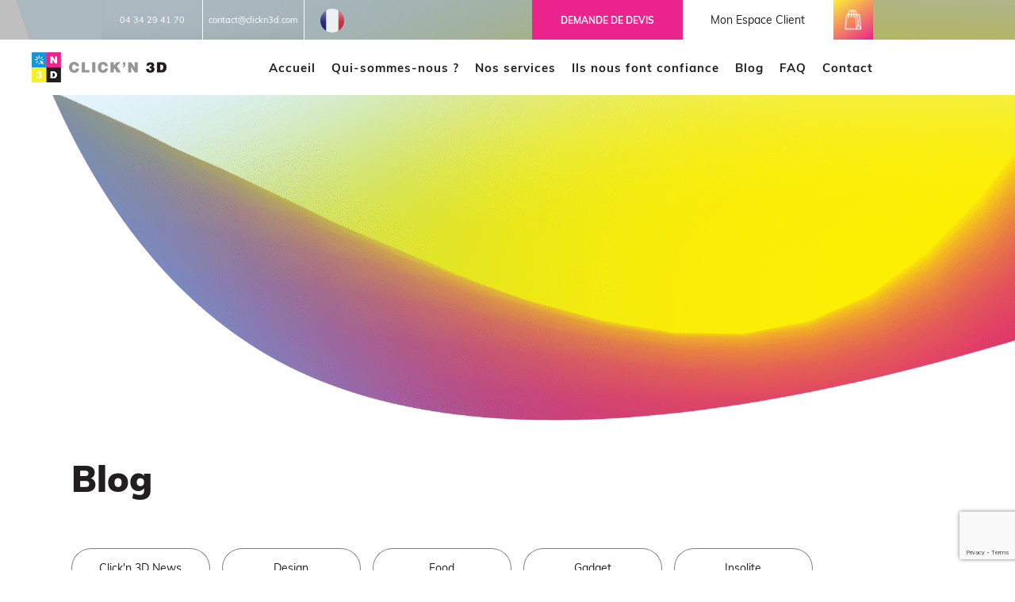

--- FILE ---
content_type: text/html; charset=UTF-8
request_url: https://www.clickn3d.com/blog/?type=food
body_size: 12486
content:
<!doctype html>
<html lang="fr-FR">
<head>
	<meta charset="UTF-8">
	<meta name="viewport" content="width=device-width, initial-scale=1">
	<link rel="profile" href="https://gmpg.org/xfn/11">
    	<meta name='robots' content='index, follow, max-image-preview:large, max-snippet:-1, max-video-preview:-1' />

	<!-- This site is optimized with the Yoast SEO plugin v19.5.1 - https://yoast.com/wordpress/plugins/seo/ -->
	<title>Blog Archive - Click&#039;n 3D</title>
	<link rel="canonical" href="https://www.clickn3d.com/blog/" />
	<link rel="next" href="https://www.clickn3d.com/blog/page/2/" />
	<meta property="og:locale" content="fr_FR" />
	<meta property="og:type" content="website" />
	<meta property="og:title" content="Blog Archive - Click&#039;n 3D" />
	<meta property="og:url" content="https://www.clickn3d.com/blog/" />
	<meta property="og:site_name" content="Click&#039;n 3D" />
	<meta name="twitter:card" content="summary_large_image" />
	<script type="application/ld+json" class="yoast-schema-graph">{"@context":"https://schema.org","@graph":[{"@type":"CollectionPage","@id":"https://www.clickn3d.com/blog/","url":"https://www.clickn3d.com/blog/","name":"Blog Archive - Click&#039;n 3D","isPartOf":{"@id":"https://www.clickn3d.com/#website"},"primaryImageOfPage":{"@id":"https://www.clickn3d.com/blog/#primaryimage"},"image":{"@id":"https://www.clickn3d.com/blog/#primaryimage"},"thumbnailUrl":"https://www.clickn3d.com/app/uploads/2025/08/bonbons-colores-gelee-et-marmelade-vue-de-dessus-scaled.jpg","breadcrumb":{"@id":"https://www.clickn3d.com/blog/#breadcrumb"},"inLanguage":"fr-FR"},{"@type":"ImageObject","inLanguage":"fr-FR","@id":"https://www.clickn3d.com/blog/#primaryimage","url":"https://www.clickn3d.com/app/uploads/2025/08/bonbons-colores-gelee-et-marmelade-vue-de-dessus-scaled.jpg","contentUrl":"https://www.clickn3d.com/app/uploads/2025/08/bonbons-colores-gelee-et-marmelade-vue-de-dessus-scaled.jpg","width":2560,"height":1707},{"@type":"BreadcrumbList","@id":"https://www.clickn3d.com/blog/#breadcrumb","itemListElement":[{"@type":"ListItem","position":1,"name":"Blog"}]},{"@type":"WebSite","@id":"https://www.clickn3d.com/#website","url":"https://www.clickn3d.com/","name":"Click&#039;n 3D","description":"","publisher":{"@id":"https://www.clickn3d.com/#organization"},"potentialAction":[{"@type":"SearchAction","target":{"@type":"EntryPoint","urlTemplate":"https://www.clickn3d.com/?s={search_term_string}"},"query-input":"required name=search_term_string"}],"inLanguage":"fr-FR"},{"@type":"Organization","@id":"https://www.clickn3d.com/#organization","name":"Click&#039;n 3D","url":"https://www.clickn3d.com/","sameAs":[],"logo":{"@type":"ImageObject","inLanguage":"fr-FR","@id":"https://www.clickn3d.com/#/schema/logo/image/","url":"https://www.clickn3d.com/app/uploads/2022/08/cropped-logo-click-n-3d-2.png","contentUrl":"https://www.clickn3d.com/app/uploads/2022/08/cropped-logo-click-n-3d-2.png","width":289,"height":63,"caption":"Click&#039;n 3D"},"image":{"@id":"https://www.clickn3d.com/#/schema/logo/image/"}}]}</script>
	<!-- / Yoast SEO plugin. -->


<link rel='dns-prefetch' href='//gateway.sumup.com' />
<link rel='dns-prefetch' href='//plausible.io' />
<link rel='dns-prefetch' href='//www.google.com' />
<link rel="alternate" type="application/rss+xml" title="Click&#039;n 3D &raquo; Flux" href="https://www.clickn3d.com/feed/" />
<link rel="alternate" type="application/rss+xml" title="Click&#039;n 3D &raquo; Flux des commentaires" href="https://www.clickn3d.com/comments/feed/" />
<link rel="alternate" type="application/rss+xml" title="Click&#039;n 3D &raquo; Flux pour Blog" href="https://www.clickn3d.com/blog/feed/" />
<script>
window._wpemojiSettings = {"baseUrl":"https:\/\/s.w.org\/images\/core\/emoji\/15.0.3\/72x72\/","ext":".png","svgUrl":"https:\/\/s.w.org\/images\/core\/emoji\/15.0.3\/svg\/","svgExt":".svg","source":{"concatemoji":"https:\/\/www.clickn3d.com\/wp\/wp-includes\/js\/wp-emoji-release.min.js?ver=6.6.1"}};
/*! This file is auto-generated */
!function(i,n){var o,s,e;function c(e){try{var t={supportTests:e,timestamp:(new Date).valueOf()};sessionStorage.setItem(o,JSON.stringify(t))}catch(e){}}function p(e,t,n){e.clearRect(0,0,e.canvas.width,e.canvas.height),e.fillText(t,0,0);var t=new Uint32Array(e.getImageData(0,0,e.canvas.width,e.canvas.height).data),r=(e.clearRect(0,0,e.canvas.width,e.canvas.height),e.fillText(n,0,0),new Uint32Array(e.getImageData(0,0,e.canvas.width,e.canvas.height).data));return t.every(function(e,t){return e===r[t]})}function u(e,t,n){switch(t){case"flag":return n(e,"\ud83c\udff3\ufe0f\u200d\u26a7\ufe0f","\ud83c\udff3\ufe0f\u200b\u26a7\ufe0f")?!1:!n(e,"\ud83c\uddfa\ud83c\uddf3","\ud83c\uddfa\u200b\ud83c\uddf3")&&!n(e,"\ud83c\udff4\udb40\udc67\udb40\udc62\udb40\udc65\udb40\udc6e\udb40\udc67\udb40\udc7f","\ud83c\udff4\u200b\udb40\udc67\u200b\udb40\udc62\u200b\udb40\udc65\u200b\udb40\udc6e\u200b\udb40\udc67\u200b\udb40\udc7f");case"emoji":return!n(e,"\ud83d\udc26\u200d\u2b1b","\ud83d\udc26\u200b\u2b1b")}return!1}function f(e,t,n){var r="undefined"!=typeof WorkerGlobalScope&&self instanceof WorkerGlobalScope?new OffscreenCanvas(300,150):i.createElement("canvas"),a=r.getContext("2d",{willReadFrequently:!0}),o=(a.textBaseline="top",a.font="600 32px Arial",{});return e.forEach(function(e){o[e]=t(a,e,n)}),o}function t(e){var t=i.createElement("script");t.src=e,t.defer=!0,i.head.appendChild(t)}"undefined"!=typeof Promise&&(o="wpEmojiSettingsSupports",s=["flag","emoji"],n.supports={everything:!0,everythingExceptFlag:!0},e=new Promise(function(e){i.addEventListener("DOMContentLoaded",e,{once:!0})}),new Promise(function(t){var n=function(){try{var e=JSON.parse(sessionStorage.getItem(o));if("object"==typeof e&&"number"==typeof e.timestamp&&(new Date).valueOf()<e.timestamp+604800&&"object"==typeof e.supportTests)return e.supportTests}catch(e){}return null}();if(!n){if("undefined"!=typeof Worker&&"undefined"!=typeof OffscreenCanvas&&"undefined"!=typeof URL&&URL.createObjectURL&&"undefined"!=typeof Blob)try{var e="postMessage("+f.toString()+"("+[JSON.stringify(s),u.toString(),p.toString()].join(",")+"));",r=new Blob([e],{type:"text/javascript"}),a=new Worker(URL.createObjectURL(r),{name:"wpTestEmojiSupports"});return void(a.onmessage=function(e){c(n=e.data),a.terminate(),t(n)})}catch(e){}c(n=f(s,u,p))}t(n)}).then(function(e){for(var t in e)n.supports[t]=e[t],n.supports.everything=n.supports.everything&&n.supports[t],"flag"!==t&&(n.supports.everythingExceptFlag=n.supports.everythingExceptFlag&&n.supports[t]);n.supports.everythingExceptFlag=n.supports.everythingExceptFlag&&!n.supports.flag,n.DOMReady=!1,n.readyCallback=function(){n.DOMReady=!0}}).then(function(){return e}).then(function(){var e;n.supports.everything||(n.readyCallback(),(e=n.source||{}).concatemoji?t(e.concatemoji):e.wpemoji&&e.twemoji&&(t(e.twemoji),t(e.wpemoji)))}))}((window,document),window._wpemojiSettings);
</script>
<style id='wp-emoji-styles-inline-css'>

	img.wp-smiley, img.emoji {
		display: inline !important;
		border: none !important;
		box-shadow: none !important;
		height: 1em !important;
		width: 1em !important;
		margin: 0 0.07em !important;
		vertical-align: -0.1em !important;
		background: none !important;
		padding: 0 !important;
	}
</style>
<link rel='stylesheet' id='wp-block-library-css' href='https://www.clickn3d.com/wp/wp-includes/css/dist/block-library/style.min.css?ver=6.6.1' media='all' />
<style id='classic-theme-styles-inline-css'>
/*! This file is auto-generated */
.wp-block-button__link{color:#fff;background-color:#32373c;border-radius:9999px;box-shadow:none;text-decoration:none;padding:calc(.667em + 2px) calc(1.333em + 2px);font-size:1.125em}.wp-block-file__button{background:#32373c;color:#fff;text-decoration:none}
</style>
<style id='global-styles-inline-css'>
:root{--wp--preset--aspect-ratio--square: 1;--wp--preset--aspect-ratio--4-3: 4/3;--wp--preset--aspect-ratio--3-4: 3/4;--wp--preset--aspect-ratio--3-2: 3/2;--wp--preset--aspect-ratio--2-3: 2/3;--wp--preset--aspect-ratio--16-9: 16/9;--wp--preset--aspect-ratio--9-16: 9/16;--wp--preset--color--black: #000000;--wp--preset--color--cyan-bluish-gray: #abb8c3;--wp--preset--color--white: #ffffff;--wp--preset--color--pale-pink: #f78da7;--wp--preset--color--vivid-red: #cf2e2e;--wp--preset--color--luminous-vivid-orange: #ff6900;--wp--preset--color--luminous-vivid-amber: #fcb900;--wp--preset--color--light-green-cyan: #7bdcb5;--wp--preset--color--vivid-green-cyan: #00d084;--wp--preset--color--pale-cyan-blue: #8ed1fc;--wp--preset--color--vivid-cyan-blue: #0693e3;--wp--preset--color--vivid-purple: #9b51e0;--wp--preset--gradient--vivid-cyan-blue-to-vivid-purple: linear-gradient(135deg,rgba(6,147,227,1) 0%,rgb(155,81,224) 100%);--wp--preset--gradient--light-green-cyan-to-vivid-green-cyan: linear-gradient(135deg,rgb(122,220,180) 0%,rgb(0,208,130) 100%);--wp--preset--gradient--luminous-vivid-amber-to-luminous-vivid-orange: linear-gradient(135deg,rgba(252,185,0,1) 0%,rgba(255,105,0,1) 100%);--wp--preset--gradient--luminous-vivid-orange-to-vivid-red: linear-gradient(135deg,rgba(255,105,0,1) 0%,rgb(207,46,46) 100%);--wp--preset--gradient--very-light-gray-to-cyan-bluish-gray: linear-gradient(135deg,rgb(238,238,238) 0%,rgb(169,184,195) 100%);--wp--preset--gradient--cool-to-warm-spectrum: linear-gradient(135deg,rgb(74,234,220) 0%,rgb(151,120,209) 20%,rgb(207,42,186) 40%,rgb(238,44,130) 60%,rgb(251,105,98) 80%,rgb(254,248,76) 100%);--wp--preset--gradient--blush-light-purple: linear-gradient(135deg,rgb(255,206,236) 0%,rgb(152,150,240) 100%);--wp--preset--gradient--blush-bordeaux: linear-gradient(135deg,rgb(254,205,165) 0%,rgb(254,45,45) 50%,rgb(107,0,62) 100%);--wp--preset--gradient--luminous-dusk: linear-gradient(135deg,rgb(255,203,112) 0%,rgb(199,81,192) 50%,rgb(65,88,208) 100%);--wp--preset--gradient--pale-ocean: linear-gradient(135deg,rgb(255,245,203) 0%,rgb(182,227,212) 50%,rgb(51,167,181) 100%);--wp--preset--gradient--electric-grass: linear-gradient(135deg,rgb(202,248,128) 0%,rgb(113,206,126) 100%);--wp--preset--gradient--midnight: linear-gradient(135deg,rgb(2,3,129) 0%,rgb(40,116,252) 100%);--wp--preset--font-size--small: 13px;--wp--preset--font-size--medium: 20px;--wp--preset--font-size--large: 36px;--wp--preset--font-size--x-large: 42px;--wp--preset--font-family--inter: "Inter", sans-serif;--wp--preset--font-family--cardo: Cardo;--wp--preset--spacing--20: 0.44rem;--wp--preset--spacing--30: 0.67rem;--wp--preset--spacing--40: 1rem;--wp--preset--spacing--50: 1.5rem;--wp--preset--spacing--60: 2.25rem;--wp--preset--spacing--70: 3.38rem;--wp--preset--spacing--80: 5.06rem;--wp--preset--shadow--natural: 6px 6px 9px rgba(0, 0, 0, 0.2);--wp--preset--shadow--deep: 12px 12px 50px rgba(0, 0, 0, 0.4);--wp--preset--shadow--sharp: 6px 6px 0px rgba(0, 0, 0, 0.2);--wp--preset--shadow--outlined: 6px 6px 0px -3px rgba(255, 255, 255, 1), 6px 6px rgba(0, 0, 0, 1);--wp--preset--shadow--crisp: 6px 6px 0px rgba(0, 0, 0, 1);}:where(.is-layout-flex){gap: 0.5em;}:where(.is-layout-grid){gap: 0.5em;}body .is-layout-flex{display: flex;}.is-layout-flex{flex-wrap: wrap;align-items: center;}.is-layout-flex > :is(*, div){margin: 0;}body .is-layout-grid{display: grid;}.is-layout-grid > :is(*, div){margin: 0;}:where(.wp-block-columns.is-layout-flex){gap: 2em;}:where(.wp-block-columns.is-layout-grid){gap: 2em;}:where(.wp-block-post-template.is-layout-flex){gap: 1.25em;}:where(.wp-block-post-template.is-layout-grid){gap: 1.25em;}.has-black-color{color: var(--wp--preset--color--black) !important;}.has-cyan-bluish-gray-color{color: var(--wp--preset--color--cyan-bluish-gray) !important;}.has-white-color{color: var(--wp--preset--color--white) !important;}.has-pale-pink-color{color: var(--wp--preset--color--pale-pink) !important;}.has-vivid-red-color{color: var(--wp--preset--color--vivid-red) !important;}.has-luminous-vivid-orange-color{color: var(--wp--preset--color--luminous-vivid-orange) !important;}.has-luminous-vivid-amber-color{color: var(--wp--preset--color--luminous-vivid-amber) !important;}.has-light-green-cyan-color{color: var(--wp--preset--color--light-green-cyan) !important;}.has-vivid-green-cyan-color{color: var(--wp--preset--color--vivid-green-cyan) !important;}.has-pale-cyan-blue-color{color: var(--wp--preset--color--pale-cyan-blue) !important;}.has-vivid-cyan-blue-color{color: var(--wp--preset--color--vivid-cyan-blue) !important;}.has-vivid-purple-color{color: var(--wp--preset--color--vivid-purple) !important;}.has-black-background-color{background-color: var(--wp--preset--color--black) !important;}.has-cyan-bluish-gray-background-color{background-color: var(--wp--preset--color--cyan-bluish-gray) !important;}.has-white-background-color{background-color: var(--wp--preset--color--white) !important;}.has-pale-pink-background-color{background-color: var(--wp--preset--color--pale-pink) !important;}.has-vivid-red-background-color{background-color: var(--wp--preset--color--vivid-red) !important;}.has-luminous-vivid-orange-background-color{background-color: var(--wp--preset--color--luminous-vivid-orange) !important;}.has-luminous-vivid-amber-background-color{background-color: var(--wp--preset--color--luminous-vivid-amber) !important;}.has-light-green-cyan-background-color{background-color: var(--wp--preset--color--light-green-cyan) !important;}.has-vivid-green-cyan-background-color{background-color: var(--wp--preset--color--vivid-green-cyan) !important;}.has-pale-cyan-blue-background-color{background-color: var(--wp--preset--color--pale-cyan-blue) !important;}.has-vivid-cyan-blue-background-color{background-color: var(--wp--preset--color--vivid-cyan-blue) !important;}.has-vivid-purple-background-color{background-color: var(--wp--preset--color--vivid-purple) !important;}.has-black-border-color{border-color: var(--wp--preset--color--black) !important;}.has-cyan-bluish-gray-border-color{border-color: var(--wp--preset--color--cyan-bluish-gray) !important;}.has-white-border-color{border-color: var(--wp--preset--color--white) !important;}.has-pale-pink-border-color{border-color: var(--wp--preset--color--pale-pink) !important;}.has-vivid-red-border-color{border-color: var(--wp--preset--color--vivid-red) !important;}.has-luminous-vivid-orange-border-color{border-color: var(--wp--preset--color--luminous-vivid-orange) !important;}.has-luminous-vivid-amber-border-color{border-color: var(--wp--preset--color--luminous-vivid-amber) !important;}.has-light-green-cyan-border-color{border-color: var(--wp--preset--color--light-green-cyan) !important;}.has-vivid-green-cyan-border-color{border-color: var(--wp--preset--color--vivid-green-cyan) !important;}.has-pale-cyan-blue-border-color{border-color: var(--wp--preset--color--pale-cyan-blue) !important;}.has-vivid-cyan-blue-border-color{border-color: var(--wp--preset--color--vivid-cyan-blue) !important;}.has-vivid-purple-border-color{border-color: var(--wp--preset--color--vivid-purple) !important;}.has-vivid-cyan-blue-to-vivid-purple-gradient-background{background: var(--wp--preset--gradient--vivid-cyan-blue-to-vivid-purple) !important;}.has-light-green-cyan-to-vivid-green-cyan-gradient-background{background: var(--wp--preset--gradient--light-green-cyan-to-vivid-green-cyan) !important;}.has-luminous-vivid-amber-to-luminous-vivid-orange-gradient-background{background: var(--wp--preset--gradient--luminous-vivid-amber-to-luminous-vivid-orange) !important;}.has-luminous-vivid-orange-to-vivid-red-gradient-background{background: var(--wp--preset--gradient--luminous-vivid-orange-to-vivid-red) !important;}.has-very-light-gray-to-cyan-bluish-gray-gradient-background{background: var(--wp--preset--gradient--very-light-gray-to-cyan-bluish-gray) !important;}.has-cool-to-warm-spectrum-gradient-background{background: var(--wp--preset--gradient--cool-to-warm-spectrum) !important;}.has-blush-light-purple-gradient-background{background: var(--wp--preset--gradient--blush-light-purple) !important;}.has-blush-bordeaux-gradient-background{background: var(--wp--preset--gradient--blush-bordeaux) !important;}.has-luminous-dusk-gradient-background{background: var(--wp--preset--gradient--luminous-dusk) !important;}.has-pale-ocean-gradient-background{background: var(--wp--preset--gradient--pale-ocean) !important;}.has-electric-grass-gradient-background{background: var(--wp--preset--gradient--electric-grass) !important;}.has-midnight-gradient-background{background: var(--wp--preset--gradient--midnight) !important;}.has-small-font-size{font-size: var(--wp--preset--font-size--small) !important;}.has-medium-font-size{font-size: var(--wp--preset--font-size--medium) !important;}.has-large-font-size{font-size: var(--wp--preset--font-size--large) !important;}.has-x-large-font-size{font-size: var(--wp--preset--font-size--x-large) !important;}
:where(.wp-block-post-template.is-layout-flex){gap: 1.25em;}:where(.wp-block-post-template.is-layout-grid){gap: 1.25em;}
:where(.wp-block-columns.is-layout-flex){gap: 2em;}:where(.wp-block-columns.is-layout-grid){gap: 2em;}
:root :where(.wp-block-pullquote){font-size: 1.5em;line-height: 1.6;}
</style>
<link rel='stylesheet' id='contact-form-7-css' href='https://www.clickn3d.com/app/mu-plugins/contact-form-7/includes/css/styles.css?ver=5.6.2' media='all' />
<link rel='stylesheet' id='sumup-checkout-css' href='https://www.clickn3d.com/app/plugins/sumup-payment-gateway-for-woocommerce/assets/css/checkout/modal.min.css?ver=2.6.1' media='all' />
<link rel='stylesheet' id='woocommerce-layout-css' href='https://www.clickn3d.com/app/plugins/woocommerce/assets/css/woocommerce-layout.css?ver=9.2.3' media='all' />
<link rel='stylesheet' id='woocommerce-smallscreen-css' href='https://www.clickn3d.com/app/plugins/woocommerce/assets/css/woocommerce-smallscreen.css?ver=9.2.3' media='only screen and (max-width: 768px)' />
<link rel='stylesheet' id='woocommerce-general-css' href='https://www.clickn3d.com/app/plugins/woocommerce/assets/css/woocommerce.css?ver=9.2.3' media='all' />
<style id='woocommerce-inline-inline-css'>
.woocommerce form .form-row .required { visibility: visible; }
</style>
<link rel='stylesheet' id='wp-mapit-leaflet-css-css' href='https://www.clickn3d.com/app/plugins/wp-mapit/wp_mapit/css/leaflet.css?ver=1725450427' media='all' />
<link rel='stylesheet' id='wp-mapit-leaflet-responsive-popup-css-css' href='https://www.clickn3d.com/app/plugins/wp-mapit/wp_mapit/css/leaflet.responsive.popup.css?ver=1725450427' media='all' />
<link rel='stylesheet' id='wp-mapit-leaflet-gesture-handling-css-css' href='https://www.clickn3d.com/app/plugins/wp-mapit/wp_mapit/css/leaflet-gesture-handling.css?ver=1725450427' media='all' />
<link rel='stylesheet' id='wp-mapit-leaflet-fullscreen-css-css' href='https://www.clickn3d.com/app/plugins/wp-mapit/wp_mapit/css/leaflet.fullscreen.css?ver=1725450427' media='all' />
<link rel='stylesheet' id='wp-mapit-css-css' href='https://www.clickn3d.com/app/plugins/wp-mapit/wp_mapit/css/wp_mapit.css?ver=1725450427' media='all' />
<link rel='stylesheet' id='base-style-css' href='https://www.clickn3d.com/app/themes/clickn3dChild/assets/css/base.css?ver=1.0.0' media='all' />
<link rel='stylesheet' id='archive-blog-style-css' href='https://www.clickn3d.com/app/themes/clickn3dChild/assets/css/archive-blog.css?ver=1.0.0' media='all' />
<link rel='stylesheet' id='clickn3d-style-css' href='https://www.clickn3d.com/app/themes/clickn3dChild/style.css?ver=1.0.0' media='all' />
<script src="https://gateway.sumup.com/gateway/ecom/card/v2/sdk.js?ver=2.6.1" id="sumup_gateway_card_sdk-js"></script>
<script src="https://www.clickn3d.com/wp/wp-includes/js/jquery/jquery.min.js?ver=3.7.1" id="jquery-core-js"></script>
<script src="https://www.clickn3d.com/wp/wp-includes/js/jquery/jquery-migrate.min.js?ver=3.4.1" id="jquery-migrate-js"></script>
<script src="https://www.clickn3d.com/app/plugins/woocommerce/assets/js/jquery-blockui/jquery.blockUI.min.js?ver=2.7.0-wc.9.2.3" id="jquery-blockui-js" defer data-wp-strategy="defer"></script>
<script id="wc-add-to-cart-js-extra">
var wc_add_to_cart_params = {"ajax_url":"\/wp\/wp-admin\/admin-ajax.php","wc_ajax_url":"\/?wc-ajax=%%endpoint%%","i18n_view_cart":"Voir le panier","cart_url":"https:\/\/www.clickn3d.com\/panier\/","is_cart":"","cart_redirect_after_add":"no"};
</script>
<script src="https://www.clickn3d.com/app/plugins/woocommerce/assets/js/frontend/add-to-cart.min.js?ver=9.2.3" id="wc-add-to-cart-js" defer data-wp-strategy="defer"></script>
<script src="https://www.clickn3d.com/app/plugins/woocommerce/assets/js/js-cookie/js.cookie.min.js?ver=2.1.4-wc.9.2.3" id="js-cookie-js" defer data-wp-strategy="defer"></script>
<script id="woocommerce-js-extra">
var woocommerce_params = {"ajax_url":"\/wp\/wp-admin\/admin-ajax.php","wc_ajax_url":"\/?wc-ajax=%%endpoint%%"};
</script>
<script src="https://www.clickn3d.com/app/plugins/woocommerce/assets/js/frontend/woocommerce.min.js?ver=9.2.3" id="woocommerce-js" defer data-wp-strategy="defer"></script>
<script defer data-domain='clickn3d.com' data-api='https://plausible.io/api/event' data-cfasync='false' src="https://plausible.io/js/plausible.outbound-links.js?ver=2.1.3" id="plausible"></script>
<script id="plausible-analytics-js-after">
window.plausible = window.plausible || function() { (window.plausible.q = window.plausible.q || []).push(arguments) }
</script>
<link rel="https://api.w.org/" href="https://www.clickn3d.com/wp-json/" /><link rel="EditURI" type="application/rsd+xml" title="RSD" href="https://www.clickn3d.com/wp/xmlrpc.php?rsd" />
<meta name="generator" content="WordPress 6.6.1" />
<meta name="generator" content="WooCommerce 9.2.3" />
<meta name='plausible-analytics-version' content='2.1.3' />
	<noscript><style>.woocommerce-product-gallery{ opacity: 1 !important; }</style></noscript>
	<style id='wp-fonts-local'>
@font-face{font-family:Inter;font-style:normal;font-weight:300 900;font-display:fallback;src:url('https://www.clickn3d.com/app/plugins/woocommerce/assets/fonts/Inter-VariableFont_slnt,wght.woff2') format('woff2');font-stretch:normal;}
@font-face{font-family:Cardo;font-style:normal;font-weight:400;font-display:fallback;src:url('https://www.clickn3d.com/app/plugins/woocommerce/assets/fonts/cardo_normal_400.woff2') format('woff2');}
</style>
<link rel="icon" href="https://www.clickn3d.com/app/uploads/2022/08/cropped-logo-click-n-3d-1-32x32.png" sizes="32x32" />
<link rel="icon" href="https://www.clickn3d.com/app/uploads/2022/08/cropped-logo-click-n-3d-1-192x192.png" sizes="192x192" />
<link rel="apple-touch-icon" href="https://www.clickn3d.com/app/uploads/2022/08/cropped-logo-click-n-3d-1-180x180.png" />
<meta name="msapplication-TileImage" content="https://www.clickn3d.com/app/uploads/2022/08/cropped-logo-click-n-3d-1-270x270.png" />
	<script defer data-domain="clickn3d.com" src="https://plausible.b-now.com/js/script.js"></script>
</head>

<!-- Google tag (gtag.js) -->
<script async src="https://www.googletagmanager.com/gtag/js?id=G-KFT3ETV1QG"></script>
<script>
    window.dataLayer = window.dataLayer || [];
    function gtag(){dataLayer.push(arguments);}
    gtag('js', new Date());

    gtag('config', 'G-KFT3ETV1QG');
</script>

<body class="archive post-type-archive post-type-archive-blog wp-custom-logo theme-clickn3d woocommerce-no-js hfeed">
<div id="page" class="site">
<header id="masthead" class="site-header">
    <div class="topHeaderOther">
        <div class="translate"></div>
        <div class="devis"><button id="demandeDevis" class="devis">Demande de devis</button></div>
        <div class="account"><a href="https://www.clickn3d.com/wp/mon-compte">mon espace client</a></div>
        <div class="cart"><a href="https://www.clickn3d.com/wp/panier"></a></div>
    </div>
    <div class="topHeaderLogoBurger">
        <div class="logo">
            <a href="https://www.clickn3d.com/" class="custom-logo-link" rel="home"><img width="289" height="63" src="https://www.clickn3d.com/app/uploads/2022/08/cropped-logo-click-n-3d-2.png" class="custom-logo" alt="Click&#039;n 3D" decoding="async" /></a>        </div>
        <div class="burger" id="Burger">
            <span></span><span></span><span></span>
        </div>
    </div>

    <nav id="site-navigation" class="main-navigation">
        <div class="contact">
            <a href="tel:0434294170" class="tel">04 34 29 41 70</a>
            <a href="mailto:contact@clickn3d.com" class="mail">contact@clickn3d.com</a>
        </div>
        <div class="arrow" id="arrowMenu"></div>
        <div>

        </div>
        <div class="menu-menu-principal-container"><ul id="header_menu" class="menu"><li id="menu-item-47" class="menu-item menu-item-type-post_type menu-item-object-page menu-item-home menu-item-47"><a href="https://www.clickn3d.com/">Accueil</a></li>
<li id="menu-item-48" class="menu-item menu-item-type-post_type menu-item-object-page menu-item-48"><a href="https://www.clickn3d.com/qui-sommes-nous/">Qui-sommes-nous ?</a></li>
<li id="menu-item-55" class="menu-item menu-item-type-custom menu-item-object-custom menu-item-has-children menu-item-55"><a>Nos services <span></span></a>
<ul class="sub-menu">
	<li id="menu-item-326" class="menu-item menu-item-type-post_type_archive menu-item-object-impression3d menu-item-has-children menu-item-326"><a href="https://www.clickn3d.com/impression3d/">Impressions 3D</a>
	<ul class="sub-menu">
		<li id="menu-item-329" class="menu-item menu-item-type-post_type menu-item-object-impression3d menu-item-329"><a href="https://www.clickn3d.com/impression3d/page-reparation-3d/">Réparation 3D</a></li>
		<li id="menu-item-330" class="menu-item menu-item-type-post_type menu-item-object-impression3d menu-item-330"><a href="https://www.clickn3d.com/impression3d/prototypage/">Prototypage</a></li>
		<li id="menu-item-332" class="menu-item menu-item-type-post_type menu-item-object-impression3d menu-item-332"><a href="https://www.clickn3d.com/impression3d/petites-et-moyennes-series/">Petites et moyennes séries</a></li>
		<li id="menu-item-328" class="menu-item menu-item-type-post_type menu-item-object-impression3d menu-item-328"><a href="https://www.clickn3d.com/impression3d/impression-a-la-demande-ou-sur-mesure/">Impression à la demande ou sur mesure</a></li>
	</ul>
</li>
	<li id="menu-item-356" class="menu-item menu-item-type-post_type menu-item-object-page menu-item-has-children menu-item-356"><a href="https://www.clickn3d.com/modelisation-3d/">Modélisation 3D</a>
	<ul class="sub-menu">
		<li id="menu-item-217" class="menu-item menu-item-type-custom menu-item-object-custom menu-item-217"><a href="https://www.clickn3d.com/modelisation-3d/#CAO">CAO</a></li>
		<li id="menu-item-218" class="menu-item menu-item-type-custom menu-item-object-custom menu-item-218"><a href="https://www.clickn3d.com/modelisation-3d/#scanner">Scanner 3D</a></li>
	</ul>
</li>
	<li id="menu-item-398" class="menu-item menu-item-type-post_type menu-item-object-page menu-item-has-children menu-item-398"><a href="https://www.clickn3d.com/ateliers-evenements/">Ateliers &#038; évènements</a>
	<ul class="sub-menu">
		<li id="menu-item-221" class="menu-item menu-item-type-custom menu-item-object-custom menu-item-221"><a href="https://www.clickn3d.com/ateliers-evenements/#bobble_head">Figurine bobble head</a></li>
		<li id="menu-item-222" class="menu-item menu-item-type-custom menu-item-object-custom menu-item-222"><a href="https://www.clickn3d.com/ateliers-evenements/#decouverte">Atelier découverte</a></li>
		<li id="menu-item-223" class="menu-item menu-item-type-custom menu-item-object-custom menu-item-223"><a href="https://www.clickn3d.com/ateliers-evenements/#impression3d">Impression 3D pour l’évènementiel</a></li>
	</ul>
</li>
	<li id="menu-item-220" class="menu-item menu-item-type-post_type menu-item-object-page menu-item-220"><a href="https://www.clickn3d.com/boutique/">Boutique en ligne</a></li>
</ul>
</li>
<li id="menu-item-56" class="menu-item menu-item-type-post_type menu-item-object-page menu-item-56"><a href="https://www.clickn3d.com/ils-nous-font-confiance/">Ils nous font confiance</a></li>
<li id="menu-item-209" class="menu-item menu-item-type-custom menu-item-object-custom menu-item-209"><a href="https://www.clickn3d.com/blog">Blog</a></li>
<li id="menu-item-207" class="menu-item menu-item-type-post_type menu-item-object-page menu-item-207"><a href="https://www.clickn3d.com/faq/">FAQ</a></li>
<li id="menu-item-210" class="menu-item menu-item-type-post_type menu-item-object-page menu-item-210"><a href="https://www.clickn3d.com/contact/">Contact</a></li>
</ul></div>    </nav><!-- #site-navigation -->

</header><!-- #masthead -->
<div id="pop-up-devis">
    <div class="cross" id="cross-pop-up"></div>
        <div role="form" class="wpcf7" id="wpcf7-f1571-o1" lang="fr-FR" dir="ltr">
<div class="screen-reader-response"><p role="status" aria-live="polite" aria-atomic="true"></p> <ul></ul></div>
<form action="/blog/?type=food#wpcf7-f1571-o1" method="post" class="wpcf7-form init" enctype="multipart/form-data" novalidate="novalidate" data-status="init">
<div style="display: none;">
<input type="hidden" name="_wpcf7" value="1571" />
<input type="hidden" name="_wpcf7_version" value="5.6.2" />
<input type="hidden" name="_wpcf7_locale" value="fr_FR" />
<input type="hidden" name="_wpcf7_unit_tag" value="wpcf7-f1571-o1" />
<input type="hidden" name="_wpcf7_container_post" value="0" />
<input type="hidden" name="_wpcf7_posted_data_hash" value="" />
<input type="hidden" name="_wpcf7_recaptcha_response" value="" />
</div>
<div class="column">
<h2>Demande de devis</h2>
<h3>Vous souhaitez nous confier un projet d’impression 3D ?</h3>
<p>Complétez le formulaire ci-dessous pour obtenir une estimation et une étude de faisabilité de votre projet. N’hésitez pas à nous faire part de vos besoins spécifiques. Notre équipe reviendra vers vous dans les 48h.</p>
<p> <span class="wpcf7-form-control-wrap" data-name="nom"><input type="text" name="nom" value="" size="40" class="wpcf7-form-control wpcf7-text wpcf7-validates-as-required" aria-required="true" aria-invalid="false" placeholder="Nom Prénom*" /></span><br />
 <span class="wpcf7-form-control-wrap" data-name="societe"><input type="text" name="societe" value="" size="40" class="wpcf7-form-control wpcf7-text" aria-invalid="false" placeholder="Société" /></span><br />
 <span class="wpcf7-form-control-wrap" data-name="mail"><input type="email" name="mail" value="" size="40" class="wpcf7-form-control wpcf7-text wpcf7-email wpcf7-validates-as-required wpcf7-validates-as-email" aria-required="true" aria-invalid="false" placeholder="Adresse email*" /></span><br />
 <span class="wpcf7-form-control-wrap" data-name="tel"><input type="tel" name="tel" value="" size="40" class="wpcf7-form-control wpcf7-text wpcf7-tel wpcf7-validates-as-required wpcf7-validates-as-tel" aria-required="true" aria-invalid="false" placeholder="Téléphone*" /></span><br />
 <span class="wpcf7-form-control-wrap" data-name="cp"><input type="number" name="cp" value="" class="wpcf7-form-control wpcf7-number wpcf7-validates-as-required wpcf7-validates-as-number" min="0" aria-required="true" aria-invalid="false" placeholder="Code postal*" /></span><br />
 <span class="wpcf7-form-control-wrap" data-name="ville"><input type="text" name="ville" value="" size="40" class="wpcf7-form-control wpcf7-text wpcf7-validates-as-required" aria-required="true" aria-invalid="false" placeholder="Ville*" /></span></p>
<div class="mentions-legales">
    <span class="wpcf7-form-control-wrap" data-name="mentions"><span class="wpcf7-form-control wpcf7-acceptance"><span class="wpcf7-list-item"><label><input type="checkbox" name="mentions" value="1" aria-invalid="false" /><span class="wpcf7-list-item-label"><p>Ce site est protégé par reCAPTCHA. La <a href="https://policies.google.com/privacy" target="_blank">politique de confidentialité</a> et les <a 
    href="https://policies.google.com/terms" target="_blank"> conditions d'utilisation</a> de Google s'appliquent. En soumettant ce formulaire, j'accepte que les informations saisies soient utilisées 
    dans le cadre de ma demande et de la relation commerciale qui peut en découler avec Clickn3d, conformément à la <a href="https://publissud.b-now.com/politique-de-confidentialite/">politique 
    de confidentialité</a> du site.
<p></span></label></span></span></span>
</p></div>
</div>
<div class="column">
  <label for="demande">Votre demande concerne*:</label><br />
  <span class="wpcf7-form-control-wrap" data-name="demande"><select name="demande" class="wpcf7-form-control wpcf7-select wpcf7-validates-as-required" id="demande" aria-required="true" aria-invalid="false"><option value="Impression 3D">Impression 3D</option><option value="Modélisation 3D">Modélisation 3D</option><option value="Ateliers &amp; évènements">Ateliers &amp; évènements</option></select></span><br />
  <label for="type">Type de service*:</label><br />
  <span class="wpcf7-form-control-wrap" data-name="service"><select name="service" class="wpcf7-form-control wpcf7-select wpcf7-validates-as-required" id="type" aria-required="true" aria-invalid="false"><option value="Réparation 3D">Réparation 3D</option><option value="Prototypage">Prototypage</option><option value="Petites et Moyennes séries">Petites et Moyennes séries</option><option value="A la demande">A la demande</option><option value="CAO">CAO</option><option value="Scanner 3D">Scanner 3D</option><option value="Figurine Booble Head">Figurine Booble Head</option><option value="Atelier Découverte">Atelier Découverte</option><option value="Impression 3D pour événementiel">Impression 3D pour événementiel</option></select></span></p>
<p>Piece jointe :</p>
<div class='pj'>
    <label for='pj' id='pj-piece-jointe'>Télécharger (max:2Mo)</label><br />
    <span class="wpcf7-form-control-wrap" data-name="piece-jointe"><input type="file" name="piece-jointe" size="40" class="wpcf7-form-control wpcf7-file" id="pj" accept=".zip,.rar,.stl,.obj,.step,.stp,.pdf,.png,.jpg,.jpeg,.webp,.svg" aria-invalid="false" /></span>
  </div>
<p>  <span class="wpcf7-form-control-wrap" data-name="detail"><textarea name="detail" cols="40" rows="10" class="wpcf7-form-control wpcf7-textarea wpcf7-validates-as-required" aria-required="true" aria-invalid="false" placeholder="Détail de votre projet*"></textarea></span></p>
<div class='submit'>
<button class="btn btn-inside btn-boarder">
<div width="64px" height="64px" id="plane">Envoyer</div>
<p></button></p>
<div class="bg">
<div id="bg" width="32px" height="32px" style="opacity:0;"></div>
</div>
<div class="around around-boarder"></div>
</div>
</div>
<div class="wpcf7-response-output" aria-hidden="true"></div></form></div></div>
    <div id="language"><div class="gtranslate_wrapper" id="gt-wrapper-80154104"></div></div>



<main class="blog-page blog-all">
    <div class="thumbnails"></div>
    <h1>Blog</h1>

    <ul class="filters">
        <li class="label">filtrer par</li>
        <div class="all-filter">
                            <li class="type-filter">
                    <a href="https://www.clickn3d.com/blog/?type=news">Click'n 3D News</a>
                </li>
                            <li class="type-filter">
                    <a href="https://www.clickn3d.com/blog/?type=design">Design</a>
                </li>
                            <li class="type-filter">
                    <a href="https://www.clickn3d.com/blog/?type=food">Food</a>
                </li>
                            <li class="type-filter">
                    <a href="https://www.clickn3d.com/blog/?type=gadget">Gadget</a>
                </li>
                            <li class="type-filter">
                    <a href="https://www.clickn3d.com/blog/?type=insolite">Insolite</a>
                </li>
                            <li class="type-filter">
                    <a href="https://www.clickn3d.com/blog/?type=mode">Mode</a>
                </li>
                            <li class="type-filter">
                    <a href="https://www.clickn3d.com/blog/?type=sante">Santé</a>
                </li>
                    </div>
    </ul>

    <div class="all-blog one">
        <div class="type-blog">
            <h2 class="circleWhite">Food</h2>

            <p class="desc"></p>

            <p class="number">Nombre d'articles : 23</p>

            
                
                    <div class="blogs">
                        <div class="first-blog">

                                    <a href="https://www.clickn3d.com/?post_type=blog&#038;p=1847">
                        <div class="background-container">
                            <div class="background" style="background-image: url('https://www.clickn3d.com/app/uploads/2025/08/bonbons-colores-gelee-et-marmelade-vue-de-dessus-scaled.jpg')"></div>
                        </div>
                        <div class="content">
                            <p>La 3D pour lutter contre les carences nutritionnelles.</p>
                                                        <p class="date">27 août 2025</p>
                        </div>
                    </a>
                </div>
                            
                                                
                
                    <div class="blog">

                                    <a href="https://www.clickn3d.com/?post_type=blog&#038;p=622">
                        <div class="background-container">
                            <div class="background" style="background-image: url('https://www.clickn3d.com/app/uploads/2022/09/revo-foods-1024x512-1.jpg')"></div>
                        </div>
                        <div class="content">
                            <p>Du poisson vegan imprimé en 3D dans nos assiettes ?</p>
                                                        <p class="date">03 mai 2021</p>
                        </div>
                    </a>
                </div>
                            
                                                
                
                    <div class="blog">

                                    <a href="https://www.clickn3d.com/?post_type=blog&#038;p=656">
                        <div class="background-container">
                            <div class="background" style="background-image: url('https://www.clickn3d.com/app/uploads/2022/09/kfc-1024x512-1.jpg')"></div>
                        </div>
                        <div class="content">
                            <p>KFC va se lancer dans l’impression 3D de nuggets de poulet</p>
                                                        <p class="date">28 juillet 2020</p>
                        </div>
                    </a>
                </div>
                            
                                                
                
                    <div class="blog">

                                    <a href="https://www.clickn3d.com/?post_type=blog&#038;p=693">
                        <div class="background-container">
                            <div class="background" style="background-image: url('https://www.clickn3d.com/app/uploads/2022/09/nova-meat-1024x512-1.jpg')"></div>
                        </div>
                        <div class="content">
                            <p>Vous laisserez vous tenter par un steak vegan imprimé en 3D ?</p>
                                                        <p class="date">05 mars 2020</p>
                        </div>
                    </a>
                </div>
                            </div>
                                                
                                        <div class="all-row">
                                            <div class="row">
                        <div class="blog">
                                    <a href="https://www.clickn3d.com/?post_type=blog&#038;p=695">
                        <div class="background-container">
                            <div class="background" style="background-image: url('https://www.clickn3d.com/app/uploads/2022/09/feel_the_peel2-1024x512-1.jpg')"></div>
                        </div>
                        <div class="content">
                            <p>[ Feel the peel ] Le plastique est mort ! Vive le bioplastique imprimé en 3D !</p>
                                                        <p class="date">23 janvier 2020</p>
                        </div>
                    </a>
                </div>
                            
                                                
                
                    <div class="blog">

                                    <a href="https://www.clickn3d.com/?post_type=blog&#038;p=748">
                        <div class="background-container">
                            <div class="background" style="background-image: url('https://www.clickn3d.com/app/uploads/2022/09/TriDi-foodies-0-1024x520-1.jpg')"></div>
                        </div>
                        <div class="content">
                            <p>[Impression 3D alimentaire] TriDi Foodies se lance dans les objets publicitaires comestibles</p>
                                                        <p class="date">07 août 2019</p>
                        </div>
                    </a>
                </div>
                            </div>
                                                
                                        
                                            <div class="row">
                        <div class="blog">
                                    <a href="https://www.clickn3d.com/?post_type=blog&#038;p=852">
                        <div class="background-container">
                            <div class="background" style="background-image: url('https://www.clickn3d.com/app/uploads/2022/09/chewing-gums-1024x520-1.jpg')"></div>
                        </div>
                        <div class="content">
                            <p>Maintenant, même les chewing-gums s’impriment en 3D !</p>
                                                        <p class="date">16 novembre 2018</p>
                        </div>
                    </a>
                </div>
                            
                                                
                
                    <div class="blog">

                                    <a href="https://www.clickn3d.com/?post_type=blog&#038;p=879">
                        <div class="background-container">
                            <div class="background" style="background-image: url('https://www.clickn3d.com/app/uploads/2022/09/impression-3D-alimentaire_0-1024x520-1.jpg')"></div>
                        </div>
                        <div class="content">
                            <p>L’impression 3D alimentaire devient plus sûre pour les consommateurs</p>
                                                        <p class="date">28 septembre 2018</p>
                        </div>
                    </a>
                </div>
                            </div>
                                                
                                        
                                            <div class="row">
                        <div class="blog">
                                    <a href="https://www.clickn3d.com/?post_type=blog&#038;p=901">
                        <div class="background-container">
                            <div class="background" style="background-image: url('https://www.clickn3d.com/app/uploads/2022/09/devoray0-1024x520-1.jpg')"></div>
                        </div>
                        <div class="content">
                            <p>Cet été, on sirote des cocktails imprimés en 3D avec Devoray !</p>
                                                        <p class="date">06 juillet 2018</p>
                        </div>
                    </a>
                </div>
                            
                                                
                
                    <div class="blog">

                                    <a href="https://www.clickn3d.com/?post_type=blog&#038;p=934">
                        <div class="background-container">
                            <div class="background" style="background-image: url('https://www.clickn3d.com/app/uploads/2022/09/open_meals-1024x520-1.jpg')"></div>
                        </div>
                        <div class="content">
                            <p>Avec Open Meals, ne vous faites plus livrer vos sushis … Imprimez-les !</p>
                                                        <p class="date">01 juillet 2018</p>
                        </div>
                    </a>
                </div>
                            </div>
                                                
                                        
                        <button id="MoreActu" class="more-actu circle">En voir +</button><div class="hidden-row">                    <div class="row">
                        <div class="blog">
                                    <a href="https://www.clickn3d.com/?post_type=blog&#038;p=941">
                        <div class="background-container">
                            <div class="background" style="background-image: url('https://www.clickn3d.com/app/uploads/2022/09/Yissum-1024x520-1.jpg')"></div>
                        </div>
                        <div class="content">
                            <p>Une nouvelle façon de manger « healthy » grâce à l’impression 3D</p>
                                                        <p class="date">30 mars 2018</p>
                        </div>
                    </a>
                </div>
                            
                                                
                
                    <div class="blog">

                                    <a href="https://www.clickn3d.com/?post_type=blog&#038;p=989">
                        <div class="background-container">
                            <div class="background" style="background-image: url('https://www.clickn3d.com/app/uploads/2022/09/Dinara-Kasko-0-1024x520-1.jpg')"></div>
                        </div>
                        <div class="content">
                            <p>Dinara Kasko met le design au service de l’impression 3D culinaire</p>
                                                        <p class="date">25 janvier 2018</p>
                        </div>
                    </a>
                </div>
                            </div>
                                                
                                        
                                            <div class="row">
                        <div class="blog">
                                    <a href="https://www.clickn3d.com/?post_type=blog&#038;p=1017">
                        <div class="background-container">
                            <div class="background" style="background-image: url('https://www.clickn3d.com/app/uploads/2022/09/chocolat-1024x520-1.jpg')"></div>
                        </div>
                        <div class="content">
                            <p>Chocolatiers d’Art & Compagnies : l’impression 3D au service de l’artisanat</p>
                                                        <p class="date">15 décembre 2017</p>
                        </div>
                    </a>
                </div>
                            
                                                
                
                    <div class="blog">

                                    <a href="https://www.clickn3d.com/?post_type=blog&#038;p=1096">
                        <div class="background-container">
                            <div class="background" style="background-image: url('https://www.clickn3d.com/app/uploads/2022/09/Pixsweet-1024x520-1.jpg')"></div>
                        </div>
                        <div class="content">
                            <p>Des esquimaux imprimés en 3D ? C’est possible avec Pixsweet</p>
                                                        <p class="date">30 août 2017</p>
                        </div>
                    </a>
                </div>
                            </div>
                                                
                                        
                                            <div class="row">
                        <div class="blog">
                                    <a href="https://www.clickn3d.com/?post_type=blog&#038;p=1191">
                        <div class="background-container">
                            <div class="background" style="background-image: url('https://www.clickn3d.com/app/uploads/2022/09/foodini-1024x520-1.jpg')"></div>
                        </div>
                        <div class="content">
                            <p>La Foodini : l’imprimante 3D alimentaire arrive en France</p>
                                                        <p class="date">12 mai 2017</p>
                        </div>
                    </a>
                </div>
                            
                                                
                
                    <div class="blog">

                                    <a href="https://www.clickn3d.com/?post_type=blog&#038;p=1235">
                        <div class="background-container">
                            <div class="background" style="background-image: url('https://www.clickn3d.com/app/uploads/2022/09/choco-1024x520-1.jpg')"></div>
                        </div>
                        <div class="content">
                            <p>Smart Gastronomy Lab : l'impression 3D chocolat prend du galon !</p>
                                                        <p class="date">02 janvier 2017</p>
                        </div>
                    </a>
                </div>
                            </div>
                                                
                                        
                                            <div class="row">
                        <div class="blog">
                                    <a href="https://www.clickn3d.com/?post_type=blog&#038;p=1348">
                        <div class="background-container">
                            <div class="background" style="background-image: url('https://www.clickn3d.com/app/uploads/2022/09/print_a_drink-1024x520-1.jpg')"></div>
                        </div>
                        <div class="content">
                            <p>Mixologie et Impression 3D : un cocktail surprenant !</p>
                                                        <p class="date">13 septembre 2016</p>
                        </div>
                    </a>
                </div>
                            
                                                
                
                    <div class="blog">

                                    <a href="https://www.clickn3d.com/?post_type=blog&#038;p=1354">
                        <div class="background-container">
                            <div class="background" style="background-image: url('https://www.clickn3d.com/app/uploads/2022/09/candy-1024x520-1.jpg')"></div>
                        </div>
                        <div class="content">
                            <p>L’usine à bonbons « magiques » débarque …</p>
                                                        <p class="date">11 juillet 2016</p>
                        </div>
                    </a>
                </div>
                            </div>
                                                
                                        
                                            <div class="row">
                        <div class="blog">
                                    <a href="https://www.clickn3d.com/?post_type=blog&#038;p=1422">
                        <div class="background-container">
                            <div class="background" style="background-image: url('https://www.clickn3d.com/app/uploads/2022/09/cheese-1024x520-1.jpg')"></div>
                        </div>
                        <div class="content">
                            <p>Dites cheeeeeeese …</p>
                                                        <p class="date">26 avril 2016</p>
                        </div>
                    </a>
                </div>
                            
                                                
                
                    <div class="blog">

                                    <a href="https://www.clickn3d.com/?post_type=blog&#038;p=1433">
                        <div class="background-container">
                            <div class="background" style="background-image: url('https://www.clickn3d.com/app/uploads/2022/09/Food-Ink-1024x520-1.jpg')"></div>
                        </div>
                        <div class="content">
                            <p>Food Ink, le restaurant 100% impression 3D</p>
                                                        <p class="date">22 mars 2016</p>
                        </div>
                    </a>
                </div>
                            </div>
                                                
                                        
                                            <div class="row">
                        <div class="blog">
                                    <a href="https://www.clickn3d.com/?post_type=blog&#038;p=1434">
                        <div class="background-container">
                            <div class="background" style="background-image: url('https://www.clickn3d.com/app/uploads/2022/09/PancakeBot-1-1024x520-1.jpg')"></div>
                        </div>
                        <div class="content">
                            <p>PancakeBot : A vous la gloire sur Instagram #pancakeart</p>
                                                        <p class="date">15 mars 2016</p>
                        </div>
                    </a>
                </div>
                            
                                                
                
                    <div class="blog">

                                    <a href="https://www.clickn3d.com/?post_type=blog&#038;p=1440">
                        <div class="background-container">
                            <div class="background" style="background-image: url('https://www.clickn3d.com/app/uploads/2022/09/8-1024x520-1.jpg')"></div>
                        </div>
                        <div class="content">
                            <p>A quand la vraie bouffe imprimée?</p>
                                                        <p class="date">23 février 2016</p>
                        </div>
                    </a>
                </div>
                            </div>
                                                
                                        
                                            <div class="row">
                        <div class="blog">
                                    <a href="https://www.clickn3d.com/?post_type=blog&#038;p=1454">
                        <div class="background-container">
                            <div class="background" style="background-image: url('https://www.clickn3d.com/app/uploads/2022/09/Bocusini-1024x520-1.jpg')"></div>
                        </div>
                        <div class="content">
                            <p>Bocusini, l’imprimante 3D qui vous en fait voir de toutes les couleurs</p>
                                                        <p class="date">26 janvier 2016</p>
                        </div>
                    </a>
                </div>
                            
                                                        </div>
    </div>
</main>


	<footer id="colophon" class="site-footer">
        <div class="top">
            <div class="left">
                <div class="logo">
                    <a href="https://www.clickn3d.com/wp">
                        <img src="https://www.clickn3d.com/app/themes/clickn3dChild/assets/imgs/logo-click-n-3d-white.png" alt="logo click n3d blanc">
                    </a>
                    <img class="iso" src="https://www.clickn3d.com/app/themes/clickn3dChild/assets/imgs/ISO9001.png" alt="logo ISO 9001">
<!--                    -->                </div>
                <div class="adresse">
                    <a href="https://www.google.com/maps/dir/42.6811026,2.8876446/click+n +3d/@42.6585501,2.8719738,13z/data=!3m1!4b1!4m9!4m8!1m1! 4e1!1m5!1m1!1s0x12b070897598c57b:0xad61aacf7add56ba!2m2! 1d2.9235862!2d42.6288969" target="_blank">
                        8 Imp. de l'industrie<br>66180 Villeneuve de la Raho                    </a>
                </div>
            </div>
            <div class="right">
                <a href="https://fr-fr.facebook.com/clickn3d/" target="_blank" class="facebook"></a>
                <a href="https://www.instagram.com/clickn3d/" target="_blank" class="instagram"></a>
                <a href="https://www.linkedin.com/company/25361116/" target="_blank" class="linkedin"></a>
            </div>
        </div>
        <div class="middle">
            <div class="contact">
                <a href="tel:0434294170" target="_blank">04 34 29 41 70</a>
                <a href="mailto:contact@clickn3d.com" target="_blank">contact@clickn3d.com</a>
            </div>
            <div class="avis">
                <a href="https://g.page/r/CbpW3XrPqmGtEAg/review" target="_blank">Nous laisser un avis</a>
            </div>
        </div>
        <div class="bottom">
            <div class="mentions">
                <a href="https://www.clickn3d.com/mentions-legales">mentions légales</a>
                <a href="https://www.clickn3d.com/politique-de-confidentialite">politique de confidentialité</a>
                <a href="https://www.clickn3d.com/cgv">CGV</a>
            </div>
            <div class="bnow">
                <p>© 2026 - <a href="https://b-now.com/" target="_blank">Agence B-now</a></p>
            </div>
        </div>
	</footer><!-- #colophon -->
</div><!-- #page -->

	<script>
		(function () {
			var c = document.body.className;
			c = c.replace(/woocommerce-no-js/, 'woocommerce-js');
			document.body.className = c;
		})();
	</script>
	<link rel='stylesheet' id='wc-blocks-style-css' href='https://www.clickn3d.com/app/plugins/woocommerce/assets/client/blocks/wc-blocks.css?ver=wc-9.2.3' media='all' />
<script src="https://www.clickn3d.com/wp/wp-includes/js/dist/vendor/wp-polyfill.min.js?ver=3.15.0" id="wp-polyfill-js"></script>
<script id="contact-form-7-js-extra">
var wpcf7 = {"api":{"root":"https:\/\/www.clickn3d.com\/wp-json\/","namespace":"contact-form-7\/v1"}};
</script>
<script src="https://www.clickn3d.com/app/mu-plugins/contact-form-7/includes/js/index.js?ver=5.6.2" id="contact-form-7-js"></script>
<script src="https://www.clickn3d.com/app/plugins/wp-mapit/wp_mapit/js/leaflet.js?ver=1725450427" id="wp-mapit-leaflet-js-js"></script>
<script src="https://www.clickn3d.com/app/plugins/wp-mapit/wp_mapit/js/leaflet.responsive.popup.js?ver=1725450427" id="wp-mapit-leaflet-responsive-popup-js-js"></script>
<script src="https://www.clickn3d.com/app/plugins/wp-mapit/wp_mapit/js/leaflet-gesture-handling.js?ver=1725450427" id="wp-mapit-leaflet-gesture-handling-js-js"></script>
<script src="https://www.clickn3d.com/app/plugins/wp-mapit/wp_mapit/js/Leaflet.fullscreen.min.js?ver=1725450427" id="wp-mapit-leaflet-fullscreen-js-js"></script>
<script id="wp-mapit-js-js-extra">
var wp_mapit = {"plugin_attribution":"<strong>Developed by <a href=\"http:\/\/wp-mapit.chandnipatel.in\">WP MAPIT<\/a><\/strong> | "};
</script>
<script src="https://www.clickn3d.com/app/plugins/wp-mapit/wp_mapit/js/wp_mapit.js?ver=1725450427" id="wp-mapit-js-js"></script>
<script src="https://www.clickn3d.com/app/plugins/wp-mapit/wp_mapit/js/wp_mapit_multipin.js?ver=1725450427" id="wp-mapit-multipin-js-js"></script>
<script src="https://www.clickn3d.com/app/themes/clickn3dChild/js/base.js?ver=1" id="js-base-js"></script>
<script src="https://www.clickn3d.com/app/themes/clickn3dChild/js/pages/archive-blog.js?ver=1" id="js-archive-blog-js"></script>
<script src="https://www.clickn3d.com/app/themes/clickn3d/js/navigation.js?ver=1.0.0" id="clickn3d-navigation-js"></script>
<script src="https://www.clickn3d.com/app/plugins/woocommerce/assets/js/sourcebuster/sourcebuster.min.js?ver=9.2.3" id="sourcebuster-js-js"></script>
<script id="wc-order-attribution-js-extra">
var wc_order_attribution = {"params":{"lifetime":1.0e-5,"session":30,"base64":false,"ajaxurl":"https:\/\/www.clickn3d.com\/wp\/wp-admin\/admin-ajax.php","prefix":"wc_order_attribution_","allowTracking":true},"fields":{"source_type":"current.typ","referrer":"current_add.rf","utm_campaign":"current.cmp","utm_source":"current.src","utm_medium":"current.mdm","utm_content":"current.cnt","utm_id":"current.id","utm_term":"current.trm","utm_source_platform":"current.plt","utm_creative_format":"current.fmt","utm_marketing_tactic":"current.tct","session_entry":"current_add.ep","session_start_time":"current_add.fd","session_pages":"session.pgs","session_count":"udata.vst","user_agent":"udata.uag"}};
</script>
<script src="https://www.clickn3d.com/app/plugins/woocommerce/assets/js/frontend/order-attribution.min.js?ver=9.2.3" id="wc-order-attribution-js"></script>
<script src="https://www.google.com/recaptcha/api.js?render=6LfFRrgjAAAAAA5QjZZWYF18uCEOi_fe2MhNn8PU&amp;ver=3.0" id="google-recaptcha-js"></script>
<script id="wpcf7-recaptcha-js-extra">
var wpcf7_recaptcha = {"sitekey":"6LfFRrgjAAAAAA5QjZZWYF18uCEOi_fe2MhNn8PU","actions":{"homepage":"homepage","contactform":"contactform"}};
</script>
<script src="https://www.clickn3d.com/app/mu-plugins/contact-form-7/modules/recaptcha/index.js?ver=5.6.2" id="wpcf7-recaptcha-js"></script>
<script id="gt_widget_script_80154104-js-before">
window.gtranslateSettings = /* document.write */ window.gtranslateSettings || {};window.gtranslateSettings['80154104'] = {"default_language":"fr","languages":["en","fr","es"],"url_structure":"none","flag_style":"3d","flag_size":24,"wrapper_selector":"#gt-wrapper-80154104","alt_flags":[],"switcher_open_direction":"top","switcher_horizontal_position":"inline","switcher_text_color":"#666","switcher_arrow_color":"#666","switcher_border_color":"#ccc","switcher_background_color":"#fff","switcher_background_shadow_color":"#efefef","switcher_background_hover_color":"#fff","dropdown_text_color":"#000","dropdown_hover_color":"#fff","dropdown_background_color":"#eee","flags_location":"\/app\/plugins\/gtranslate\/flags\/"};
</script><script src="https://www.clickn3d.com/app/plugins/gtranslate/js/dwf.js?ver=6.6.1" data-no-optimize="1" data-no-minify="1" data-gt-orig-url="/blog/" data-gt-orig-domain="www.clickn3d.com" data-gt-widget-id="80154104" defer></script>
</body>
</html>


--- FILE ---
content_type: text/html; charset=utf-8
request_url: https://www.google.com/recaptcha/api2/anchor?ar=1&k=6LfFRrgjAAAAAA5QjZZWYF18uCEOi_fe2MhNn8PU&co=aHR0cHM6Ly93d3cuY2xpY2tuM2QuY29tOjQ0Mw..&hl=en&v=N67nZn4AqZkNcbeMu4prBgzg&size=invisible&anchor-ms=20000&execute-ms=30000&cb=spsprhtbswns
body_size: 48597
content:
<!DOCTYPE HTML><html dir="ltr" lang="en"><head><meta http-equiv="Content-Type" content="text/html; charset=UTF-8">
<meta http-equiv="X-UA-Compatible" content="IE=edge">
<title>reCAPTCHA</title>
<style type="text/css">
/* cyrillic-ext */
@font-face {
  font-family: 'Roboto';
  font-style: normal;
  font-weight: 400;
  font-stretch: 100%;
  src: url(//fonts.gstatic.com/s/roboto/v48/KFO7CnqEu92Fr1ME7kSn66aGLdTylUAMa3GUBHMdazTgWw.woff2) format('woff2');
  unicode-range: U+0460-052F, U+1C80-1C8A, U+20B4, U+2DE0-2DFF, U+A640-A69F, U+FE2E-FE2F;
}
/* cyrillic */
@font-face {
  font-family: 'Roboto';
  font-style: normal;
  font-weight: 400;
  font-stretch: 100%;
  src: url(//fonts.gstatic.com/s/roboto/v48/KFO7CnqEu92Fr1ME7kSn66aGLdTylUAMa3iUBHMdazTgWw.woff2) format('woff2');
  unicode-range: U+0301, U+0400-045F, U+0490-0491, U+04B0-04B1, U+2116;
}
/* greek-ext */
@font-face {
  font-family: 'Roboto';
  font-style: normal;
  font-weight: 400;
  font-stretch: 100%;
  src: url(//fonts.gstatic.com/s/roboto/v48/KFO7CnqEu92Fr1ME7kSn66aGLdTylUAMa3CUBHMdazTgWw.woff2) format('woff2');
  unicode-range: U+1F00-1FFF;
}
/* greek */
@font-face {
  font-family: 'Roboto';
  font-style: normal;
  font-weight: 400;
  font-stretch: 100%;
  src: url(//fonts.gstatic.com/s/roboto/v48/KFO7CnqEu92Fr1ME7kSn66aGLdTylUAMa3-UBHMdazTgWw.woff2) format('woff2');
  unicode-range: U+0370-0377, U+037A-037F, U+0384-038A, U+038C, U+038E-03A1, U+03A3-03FF;
}
/* math */
@font-face {
  font-family: 'Roboto';
  font-style: normal;
  font-weight: 400;
  font-stretch: 100%;
  src: url(//fonts.gstatic.com/s/roboto/v48/KFO7CnqEu92Fr1ME7kSn66aGLdTylUAMawCUBHMdazTgWw.woff2) format('woff2');
  unicode-range: U+0302-0303, U+0305, U+0307-0308, U+0310, U+0312, U+0315, U+031A, U+0326-0327, U+032C, U+032F-0330, U+0332-0333, U+0338, U+033A, U+0346, U+034D, U+0391-03A1, U+03A3-03A9, U+03B1-03C9, U+03D1, U+03D5-03D6, U+03F0-03F1, U+03F4-03F5, U+2016-2017, U+2034-2038, U+203C, U+2040, U+2043, U+2047, U+2050, U+2057, U+205F, U+2070-2071, U+2074-208E, U+2090-209C, U+20D0-20DC, U+20E1, U+20E5-20EF, U+2100-2112, U+2114-2115, U+2117-2121, U+2123-214F, U+2190, U+2192, U+2194-21AE, U+21B0-21E5, U+21F1-21F2, U+21F4-2211, U+2213-2214, U+2216-22FF, U+2308-230B, U+2310, U+2319, U+231C-2321, U+2336-237A, U+237C, U+2395, U+239B-23B7, U+23D0, U+23DC-23E1, U+2474-2475, U+25AF, U+25B3, U+25B7, U+25BD, U+25C1, U+25CA, U+25CC, U+25FB, U+266D-266F, U+27C0-27FF, U+2900-2AFF, U+2B0E-2B11, U+2B30-2B4C, U+2BFE, U+3030, U+FF5B, U+FF5D, U+1D400-1D7FF, U+1EE00-1EEFF;
}
/* symbols */
@font-face {
  font-family: 'Roboto';
  font-style: normal;
  font-weight: 400;
  font-stretch: 100%;
  src: url(//fonts.gstatic.com/s/roboto/v48/KFO7CnqEu92Fr1ME7kSn66aGLdTylUAMaxKUBHMdazTgWw.woff2) format('woff2');
  unicode-range: U+0001-000C, U+000E-001F, U+007F-009F, U+20DD-20E0, U+20E2-20E4, U+2150-218F, U+2190, U+2192, U+2194-2199, U+21AF, U+21E6-21F0, U+21F3, U+2218-2219, U+2299, U+22C4-22C6, U+2300-243F, U+2440-244A, U+2460-24FF, U+25A0-27BF, U+2800-28FF, U+2921-2922, U+2981, U+29BF, U+29EB, U+2B00-2BFF, U+4DC0-4DFF, U+FFF9-FFFB, U+10140-1018E, U+10190-1019C, U+101A0, U+101D0-101FD, U+102E0-102FB, U+10E60-10E7E, U+1D2C0-1D2D3, U+1D2E0-1D37F, U+1F000-1F0FF, U+1F100-1F1AD, U+1F1E6-1F1FF, U+1F30D-1F30F, U+1F315, U+1F31C, U+1F31E, U+1F320-1F32C, U+1F336, U+1F378, U+1F37D, U+1F382, U+1F393-1F39F, U+1F3A7-1F3A8, U+1F3AC-1F3AF, U+1F3C2, U+1F3C4-1F3C6, U+1F3CA-1F3CE, U+1F3D4-1F3E0, U+1F3ED, U+1F3F1-1F3F3, U+1F3F5-1F3F7, U+1F408, U+1F415, U+1F41F, U+1F426, U+1F43F, U+1F441-1F442, U+1F444, U+1F446-1F449, U+1F44C-1F44E, U+1F453, U+1F46A, U+1F47D, U+1F4A3, U+1F4B0, U+1F4B3, U+1F4B9, U+1F4BB, U+1F4BF, U+1F4C8-1F4CB, U+1F4D6, U+1F4DA, U+1F4DF, U+1F4E3-1F4E6, U+1F4EA-1F4ED, U+1F4F7, U+1F4F9-1F4FB, U+1F4FD-1F4FE, U+1F503, U+1F507-1F50B, U+1F50D, U+1F512-1F513, U+1F53E-1F54A, U+1F54F-1F5FA, U+1F610, U+1F650-1F67F, U+1F687, U+1F68D, U+1F691, U+1F694, U+1F698, U+1F6AD, U+1F6B2, U+1F6B9-1F6BA, U+1F6BC, U+1F6C6-1F6CF, U+1F6D3-1F6D7, U+1F6E0-1F6EA, U+1F6F0-1F6F3, U+1F6F7-1F6FC, U+1F700-1F7FF, U+1F800-1F80B, U+1F810-1F847, U+1F850-1F859, U+1F860-1F887, U+1F890-1F8AD, U+1F8B0-1F8BB, U+1F8C0-1F8C1, U+1F900-1F90B, U+1F93B, U+1F946, U+1F984, U+1F996, U+1F9E9, U+1FA00-1FA6F, U+1FA70-1FA7C, U+1FA80-1FA89, U+1FA8F-1FAC6, U+1FACE-1FADC, U+1FADF-1FAE9, U+1FAF0-1FAF8, U+1FB00-1FBFF;
}
/* vietnamese */
@font-face {
  font-family: 'Roboto';
  font-style: normal;
  font-weight: 400;
  font-stretch: 100%;
  src: url(//fonts.gstatic.com/s/roboto/v48/KFO7CnqEu92Fr1ME7kSn66aGLdTylUAMa3OUBHMdazTgWw.woff2) format('woff2');
  unicode-range: U+0102-0103, U+0110-0111, U+0128-0129, U+0168-0169, U+01A0-01A1, U+01AF-01B0, U+0300-0301, U+0303-0304, U+0308-0309, U+0323, U+0329, U+1EA0-1EF9, U+20AB;
}
/* latin-ext */
@font-face {
  font-family: 'Roboto';
  font-style: normal;
  font-weight: 400;
  font-stretch: 100%;
  src: url(//fonts.gstatic.com/s/roboto/v48/KFO7CnqEu92Fr1ME7kSn66aGLdTylUAMa3KUBHMdazTgWw.woff2) format('woff2');
  unicode-range: U+0100-02BA, U+02BD-02C5, U+02C7-02CC, U+02CE-02D7, U+02DD-02FF, U+0304, U+0308, U+0329, U+1D00-1DBF, U+1E00-1E9F, U+1EF2-1EFF, U+2020, U+20A0-20AB, U+20AD-20C0, U+2113, U+2C60-2C7F, U+A720-A7FF;
}
/* latin */
@font-face {
  font-family: 'Roboto';
  font-style: normal;
  font-weight: 400;
  font-stretch: 100%;
  src: url(//fonts.gstatic.com/s/roboto/v48/KFO7CnqEu92Fr1ME7kSn66aGLdTylUAMa3yUBHMdazQ.woff2) format('woff2');
  unicode-range: U+0000-00FF, U+0131, U+0152-0153, U+02BB-02BC, U+02C6, U+02DA, U+02DC, U+0304, U+0308, U+0329, U+2000-206F, U+20AC, U+2122, U+2191, U+2193, U+2212, U+2215, U+FEFF, U+FFFD;
}
/* cyrillic-ext */
@font-face {
  font-family: 'Roboto';
  font-style: normal;
  font-weight: 500;
  font-stretch: 100%;
  src: url(//fonts.gstatic.com/s/roboto/v48/KFO7CnqEu92Fr1ME7kSn66aGLdTylUAMa3GUBHMdazTgWw.woff2) format('woff2');
  unicode-range: U+0460-052F, U+1C80-1C8A, U+20B4, U+2DE0-2DFF, U+A640-A69F, U+FE2E-FE2F;
}
/* cyrillic */
@font-face {
  font-family: 'Roboto';
  font-style: normal;
  font-weight: 500;
  font-stretch: 100%;
  src: url(//fonts.gstatic.com/s/roboto/v48/KFO7CnqEu92Fr1ME7kSn66aGLdTylUAMa3iUBHMdazTgWw.woff2) format('woff2');
  unicode-range: U+0301, U+0400-045F, U+0490-0491, U+04B0-04B1, U+2116;
}
/* greek-ext */
@font-face {
  font-family: 'Roboto';
  font-style: normal;
  font-weight: 500;
  font-stretch: 100%;
  src: url(//fonts.gstatic.com/s/roboto/v48/KFO7CnqEu92Fr1ME7kSn66aGLdTylUAMa3CUBHMdazTgWw.woff2) format('woff2');
  unicode-range: U+1F00-1FFF;
}
/* greek */
@font-face {
  font-family: 'Roboto';
  font-style: normal;
  font-weight: 500;
  font-stretch: 100%;
  src: url(//fonts.gstatic.com/s/roboto/v48/KFO7CnqEu92Fr1ME7kSn66aGLdTylUAMa3-UBHMdazTgWw.woff2) format('woff2');
  unicode-range: U+0370-0377, U+037A-037F, U+0384-038A, U+038C, U+038E-03A1, U+03A3-03FF;
}
/* math */
@font-face {
  font-family: 'Roboto';
  font-style: normal;
  font-weight: 500;
  font-stretch: 100%;
  src: url(//fonts.gstatic.com/s/roboto/v48/KFO7CnqEu92Fr1ME7kSn66aGLdTylUAMawCUBHMdazTgWw.woff2) format('woff2');
  unicode-range: U+0302-0303, U+0305, U+0307-0308, U+0310, U+0312, U+0315, U+031A, U+0326-0327, U+032C, U+032F-0330, U+0332-0333, U+0338, U+033A, U+0346, U+034D, U+0391-03A1, U+03A3-03A9, U+03B1-03C9, U+03D1, U+03D5-03D6, U+03F0-03F1, U+03F4-03F5, U+2016-2017, U+2034-2038, U+203C, U+2040, U+2043, U+2047, U+2050, U+2057, U+205F, U+2070-2071, U+2074-208E, U+2090-209C, U+20D0-20DC, U+20E1, U+20E5-20EF, U+2100-2112, U+2114-2115, U+2117-2121, U+2123-214F, U+2190, U+2192, U+2194-21AE, U+21B0-21E5, U+21F1-21F2, U+21F4-2211, U+2213-2214, U+2216-22FF, U+2308-230B, U+2310, U+2319, U+231C-2321, U+2336-237A, U+237C, U+2395, U+239B-23B7, U+23D0, U+23DC-23E1, U+2474-2475, U+25AF, U+25B3, U+25B7, U+25BD, U+25C1, U+25CA, U+25CC, U+25FB, U+266D-266F, U+27C0-27FF, U+2900-2AFF, U+2B0E-2B11, U+2B30-2B4C, U+2BFE, U+3030, U+FF5B, U+FF5D, U+1D400-1D7FF, U+1EE00-1EEFF;
}
/* symbols */
@font-face {
  font-family: 'Roboto';
  font-style: normal;
  font-weight: 500;
  font-stretch: 100%;
  src: url(//fonts.gstatic.com/s/roboto/v48/KFO7CnqEu92Fr1ME7kSn66aGLdTylUAMaxKUBHMdazTgWw.woff2) format('woff2');
  unicode-range: U+0001-000C, U+000E-001F, U+007F-009F, U+20DD-20E0, U+20E2-20E4, U+2150-218F, U+2190, U+2192, U+2194-2199, U+21AF, U+21E6-21F0, U+21F3, U+2218-2219, U+2299, U+22C4-22C6, U+2300-243F, U+2440-244A, U+2460-24FF, U+25A0-27BF, U+2800-28FF, U+2921-2922, U+2981, U+29BF, U+29EB, U+2B00-2BFF, U+4DC0-4DFF, U+FFF9-FFFB, U+10140-1018E, U+10190-1019C, U+101A0, U+101D0-101FD, U+102E0-102FB, U+10E60-10E7E, U+1D2C0-1D2D3, U+1D2E0-1D37F, U+1F000-1F0FF, U+1F100-1F1AD, U+1F1E6-1F1FF, U+1F30D-1F30F, U+1F315, U+1F31C, U+1F31E, U+1F320-1F32C, U+1F336, U+1F378, U+1F37D, U+1F382, U+1F393-1F39F, U+1F3A7-1F3A8, U+1F3AC-1F3AF, U+1F3C2, U+1F3C4-1F3C6, U+1F3CA-1F3CE, U+1F3D4-1F3E0, U+1F3ED, U+1F3F1-1F3F3, U+1F3F5-1F3F7, U+1F408, U+1F415, U+1F41F, U+1F426, U+1F43F, U+1F441-1F442, U+1F444, U+1F446-1F449, U+1F44C-1F44E, U+1F453, U+1F46A, U+1F47D, U+1F4A3, U+1F4B0, U+1F4B3, U+1F4B9, U+1F4BB, U+1F4BF, U+1F4C8-1F4CB, U+1F4D6, U+1F4DA, U+1F4DF, U+1F4E3-1F4E6, U+1F4EA-1F4ED, U+1F4F7, U+1F4F9-1F4FB, U+1F4FD-1F4FE, U+1F503, U+1F507-1F50B, U+1F50D, U+1F512-1F513, U+1F53E-1F54A, U+1F54F-1F5FA, U+1F610, U+1F650-1F67F, U+1F687, U+1F68D, U+1F691, U+1F694, U+1F698, U+1F6AD, U+1F6B2, U+1F6B9-1F6BA, U+1F6BC, U+1F6C6-1F6CF, U+1F6D3-1F6D7, U+1F6E0-1F6EA, U+1F6F0-1F6F3, U+1F6F7-1F6FC, U+1F700-1F7FF, U+1F800-1F80B, U+1F810-1F847, U+1F850-1F859, U+1F860-1F887, U+1F890-1F8AD, U+1F8B0-1F8BB, U+1F8C0-1F8C1, U+1F900-1F90B, U+1F93B, U+1F946, U+1F984, U+1F996, U+1F9E9, U+1FA00-1FA6F, U+1FA70-1FA7C, U+1FA80-1FA89, U+1FA8F-1FAC6, U+1FACE-1FADC, U+1FADF-1FAE9, U+1FAF0-1FAF8, U+1FB00-1FBFF;
}
/* vietnamese */
@font-face {
  font-family: 'Roboto';
  font-style: normal;
  font-weight: 500;
  font-stretch: 100%;
  src: url(//fonts.gstatic.com/s/roboto/v48/KFO7CnqEu92Fr1ME7kSn66aGLdTylUAMa3OUBHMdazTgWw.woff2) format('woff2');
  unicode-range: U+0102-0103, U+0110-0111, U+0128-0129, U+0168-0169, U+01A0-01A1, U+01AF-01B0, U+0300-0301, U+0303-0304, U+0308-0309, U+0323, U+0329, U+1EA0-1EF9, U+20AB;
}
/* latin-ext */
@font-face {
  font-family: 'Roboto';
  font-style: normal;
  font-weight: 500;
  font-stretch: 100%;
  src: url(//fonts.gstatic.com/s/roboto/v48/KFO7CnqEu92Fr1ME7kSn66aGLdTylUAMa3KUBHMdazTgWw.woff2) format('woff2');
  unicode-range: U+0100-02BA, U+02BD-02C5, U+02C7-02CC, U+02CE-02D7, U+02DD-02FF, U+0304, U+0308, U+0329, U+1D00-1DBF, U+1E00-1E9F, U+1EF2-1EFF, U+2020, U+20A0-20AB, U+20AD-20C0, U+2113, U+2C60-2C7F, U+A720-A7FF;
}
/* latin */
@font-face {
  font-family: 'Roboto';
  font-style: normal;
  font-weight: 500;
  font-stretch: 100%;
  src: url(//fonts.gstatic.com/s/roboto/v48/KFO7CnqEu92Fr1ME7kSn66aGLdTylUAMa3yUBHMdazQ.woff2) format('woff2');
  unicode-range: U+0000-00FF, U+0131, U+0152-0153, U+02BB-02BC, U+02C6, U+02DA, U+02DC, U+0304, U+0308, U+0329, U+2000-206F, U+20AC, U+2122, U+2191, U+2193, U+2212, U+2215, U+FEFF, U+FFFD;
}
/* cyrillic-ext */
@font-face {
  font-family: 'Roboto';
  font-style: normal;
  font-weight: 900;
  font-stretch: 100%;
  src: url(//fonts.gstatic.com/s/roboto/v48/KFO7CnqEu92Fr1ME7kSn66aGLdTylUAMa3GUBHMdazTgWw.woff2) format('woff2');
  unicode-range: U+0460-052F, U+1C80-1C8A, U+20B4, U+2DE0-2DFF, U+A640-A69F, U+FE2E-FE2F;
}
/* cyrillic */
@font-face {
  font-family: 'Roboto';
  font-style: normal;
  font-weight: 900;
  font-stretch: 100%;
  src: url(//fonts.gstatic.com/s/roboto/v48/KFO7CnqEu92Fr1ME7kSn66aGLdTylUAMa3iUBHMdazTgWw.woff2) format('woff2');
  unicode-range: U+0301, U+0400-045F, U+0490-0491, U+04B0-04B1, U+2116;
}
/* greek-ext */
@font-face {
  font-family: 'Roboto';
  font-style: normal;
  font-weight: 900;
  font-stretch: 100%;
  src: url(//fonts.gstatic.com/s/roboto/v48/KFO7CnqEu92Fr1ME7kSn66aGLdTylUAMa3CUBHMdazTgWw.woff2) format('woff2');
  unicode-range: U+1F00-1FFF;
}
/* greek */
@font-face {
  font-family: 'Roboto';
  font-style: normal;
  font-weight: 900;
  font-stretch: 100%;
  src: url(//fonts.gstatic.com/s/roboto/v48/KFO7CnqEu92Fr1ME7kSn66aGLdTylUAMa3-UBHMdazTgWw.woff2) format('woff2');
  unicode-range: U+0370-0377, U+037A-037F, U+0384-038A, U+038C, U+038E-03A1, U+03A3-03FF;
}
/* math */
@font-face {
  font-family: 'Roboto';
  font-style: normal;
  font-weight: 900;
  font-stretch: 100%;
  src: url(//fonts.gstatic.com/s/roboto/v48/KFO7CnqEu92Fr1ME7kSn66aGLdTylUAMawCUBHMdazTgWw.woff2) format('woff2');
  unicode-range: U+0302-0303, U+0305, U+0307-0308, U+0310, U+0312, U+0315, U+031A, U+0326-0327, U+032C, U+032F-0330, U+0332-0333, U+0338, U+033A, U+0346, U+034D, U+0391-03A1, U+03A3-03A9, U+03B1-03C9, U+03D1, U+03D5-03D6, U+03F0-03F1, U+03F4-03F5, U+2016-2017, U+2034-2038, U+203C, U+2040, U+2043, U+2047, U+2050, U+2057, U+205F, U+2070-2071, U+2074-208E, U+2090-209C, U+20D0-20DC, U+20E1, U+20E5-20EF, U+2100-2112, U+2114-2115, U+2117-2121, U+2123-214F, U+2190, U+2192, U+2194-21AE, U+21B0-21E5, U+21F1-21F2, U+21F4-2211, U+2213-2214, U+2216-22FF, U+2308-230B, U+2310, U+2319, U+231C-2321, U+2336-237A, U+237C, U+2395, U+239B-23B7, U+23D0, U+23DC-23E1, U+2474-2475, U+25AF, U+25B3, U+25B7, U+25BD, U+25C1, U+25CA, U+25CC, U+25FB, U+266D-266F, U+27C0-27FF, U+2900-2AFF, U+2B0E-2B11, U+2B30-2B4C, U+2BFE, U+3030, U+FF5B, U+FF5D, U+1D400-1D7FF, U+1EE00-1EEFF;
}
/* symbols */
@font-face {
  font-family: 'Roboto';
  font-style: normal;
  font-weight: 900;
  font-stretch: 100%;
  src: url(//fonts.gstatic.com/s/roboto/v48/KFO7CnqEu92Fr1ME7kSn66aGLdTylUAMaxKUBHMdazTgWw.woff2) format('woff2');
  unicode-range: U+0001-000C, U+000E-001F, U+007F-009F, U+20DD-20E0, U+20E2-20E4, U+2150-218F, U+2190, U+2192, U+2194-2199, U+21AF, U+21E6-21F0, U+21F3, U+2218-2219, U+2299, U+22C4-22C6, U+2300-243F, U+2440-244A, U+2460-24FF, U+25A0-27BF, U+2800-28FF, U+2921-2922, U+2981, U+29BF, U+29EB, U+2B00-2BFF, U+4DC0-4DFF, U+FFF9-FFFB, U+10140-1018E, U+10190-1019C, U+101A0, U+101D0-101FD, U+102E0-102FB, U+10E60-10E7E, U+1D2C0-1D2D3, U+1D2E0-1D37F, U+1F000-1F0FF, U+1F100-1F1AD, U+1F1E6-1F1FF, U+1F30D-1F30F, U+1F315, U+1F31C, U+1F31E, U+1F320-1F32C, U+1F336, U+1F378, U+1F37D, U+1F382, U+1F393-1F39F, U+1F3A7-1F3A8, U+1F3AC-1F3AF, U+1F3C2, U+1F3C4-1F3C6, U+1F3CA-1F3CE, U+1F3D4-1F3E0, U+1F3ED, U+1F3F1-1F3F3, U+1F3F5-1F3F7, U+1F408, U+1F415, U+1F41F, U+1F426, U+1F43F, U+1F441-1F442, U+1F444, U+1F446-1F449, U+1F44C-1F44E, U+1F453, U+1F46A, U+1F47D, U+1F4A3, U+1F4B0, U+1F4B3, U+1F4B9, U+1F4BB, U+1F4BF, U+1F4C8-1F4CB, U+1F4D6, U+1F4DA, U+1F4DF, U+1F4E3-1F4E6, U+1F4EA-1F4ED, U+1F4F7, U+1F4F9-1F4FB, U+1F4FD-1F4FE, U+1F503, U+1F507-1F50B, U+1F50D, U+1F512-1F513, U+1F53E-1F54A, U+1F54F-1F5FA, U+1F610, U+1F650-1F67F, U+1F687, U+1F68D, U+1F691, U+1F694, U+1F698, U+1F6AD, U+1F6B2, U+1F6B9-1F6BA, U+1F6BC, U+1F6C6-1F6CF, U+1F6D3-1F6D7, U+1F6E0-1F6EA, U+1F6F0-1F6F3, U+1F6F7-1F6FC, U+1F700-1F7FF, U+1F800-1F80B, U+1F810-1F847, U+1F850-1F859, U+1F860-1F887, U+1F890-1F8AD, U+1F8B0-1F8BB, U+1F8C0-1F8C1, U+1F900-1F90B, U+1F93B, U+1F946, U+1F984, U+1F996, U+1F9E9, U+1FA00-1FA6F, U+1FA70-1FA7C, U+1FA80-1FA89, U+1FA8F-1FAC6, U+1FACE-1FADC, U+1FADF-1FAE9, U+1FAF0-1FAF8, U+1FB00-1FBFF;
}
/* vietnamese */
@font-face {
  font-family: 'Roboto';
  font-style: normal;
  font-weight: 900;
  font-stretch: 100%;
  src: url(//fonts.gstatic.com/s/roboto/v48/KFO7CnqEu92Fr1ME7kSn66aGLdTylUAMa3OUBHMdazTgWw.woff2) format('woff2');
  unicode-range: U+0102-0103, U+0110-0111, U+0128-0129, U+0168-0169, U+01A0-01A1, U+01AF-01B0, U+0300-0301, U+0303-0304, U+0308-0309, U+0323, U+0329, U+1EA0-1EF9, U+20AB;
}
/* latin-ext */
@font-face {
  font-family: 'Roboto';
  font-style: normal;
  font-weight: 900;
  font-stretch: 100%;
  src: url(//fonts.gstatic.com/s/roboto/v48/KFO7CnqEu92Fr1ME7kSn66aGLdTylUAMa3KUBHMdazTgWw.woff2) format('woff2');
  unicode-range: U+0100-02BA, U+02BD-02C5, U+02C7-02CC, U+02CE-02D7, U+02DD-02FF, U+0304, U+0308, U+0329, U+1D00-1DBF, U+1E00-1E9F, U+1EF2-1EFF, U+2020, U+20A0-20AB, U+20AD-20C0, U+2113, U+2C60-2C7F, U+A720-A7FF;
}
/* latin */
@font-face {
  font-family: 'Roboto';
  font-style: normal;
  font-weight: 900;
  font-stretch: 100%;
  src: url(//fonts.gstatic.com/s/roboto/v48/KFO7CnqEu92Fr1ME7kSn66aGLdTylUAMa3yUBHMdazQ.woff2) format('woff2');
  unicode-range: U+0000-00FF, U+0131, U+0152-0153, U+02BB-02BC, U+02C6, U+02DA, U+02DC, U+0304, U+0308, U+0329, U+2000-206F, U+20AC, U+2122, U+2191, U+2193, U+2212, U+2215, U+FEFF, U+FFFD;
}

</style>
<link rel="stylesheet" type="text/css" href="https://www.gstatic.com/recaptcha/releases/N67nZn4AqZkNcbeMu4prBgzg/styles__ltr.css">
<script nonce="rejIVS59p72ryXxXu6C4Tg" type="text/javascript">window['__recaptcha_api'] = 'https://www.google.com/recaptcha/api2/';</script>
<script type="text/javascript" src="https://www.gstatic.com/recaptcha/releases/N67nZn4AqZkNcbeMu4prBgzg/recaptcha__en.js" nonce="rejIVS59p72ryXxXu6C4Tg">
      
    </script></head>
<body><div id="rc-anchor-alert" class="rc-anchor-alert"></div>
<input type="hidden" id="recaptcha-token" value="[base64]">
<script type="text/javascript" nonce="rejIVS59p72ryXxXu6C4Tg">
      recaptcha.anchor.Main.init("[\x22ainput\x22,[\x22bgdata\x22,\x22\x22,\[base64]/[base64]/[base64]/[base64]/[base64]/[base64]/KGcoTywyNTMsTy5PKSxVRyhPLEMpKTpnKE8sMjUzLEMpLE8pKSxsKSksTykpfSxieT1mdW5jdGlvbihDLE8sdSxsKXtmb3IobD0odT1SKEMpLDApO08+MDtPLS0pbD1sPDw4fFooQyk7ZyhDLHUsbCl9LFVHPWZ1bmN0aW9uKEMsTyl7Qy5pLmxlbmd0aD4xMDQ/[base64]/[base64]/[base64]/[base64]/[base64]/[base64]/[base64]\\u003d\x22,\[base64]\\u003d\x22,\x22wpLDrcOgwqvCrsOew6XDp8OnLsKsVmfDvsKiRlETw7nDjxnCssK9BsKcwrpFwoDCj8OIw6YswpHCsnAZDMO9w4IfPE8hXUY7VH4MYMOMw49iTxnDrXnCmRUwIk/ChMOyw7pZVHhhwrcZSmV7MQVMw6Jmw5g7wpgawrXCigXDlEHCuSnCuzPDlVx8HD4xZ3bCmhRiEsOPwpHDtWzCtsKfbsO7AMOlw5jDpcKNDMKMw65VwrbDrifCgcKYYzA1MSE1woA0Hg0dw4oYwrVBKMKbHcOOwpUkHm/[base64]/Dtil3wo9JdCjCvFd+fEXDm8Oaw7rDmMK7DTLCuGpSAjLCmnbDucK8Il7Cj1klwq3CusKqw5LDrgTDnVcgw7nCgsOnwq8ew7/CnsOzX8OUEMKPw4/Cu8OZGT8LEEzCvcOAO8OhwrkNP8KgKk3DpsOxI8KIMRjDtVfCgMOSw5zCmHDCgsKJJcOiw7XCqQYJBzzCpzAmwqnDosKZa8O5YcKJEMKVw7DDp3XCuMOkwqfCv8KXFXNqw7DCg8OSwqXCqBowSMOVw7/[base64]/Ds8Obw5vDs8KfDHsMw5MCKBXDjVTDqcObNsK0wrDDlRfDpcOXw6V3w5UJwqxCwpBWw6DCthpnw40ceSB0wqjDqcK+w7PCs8KLwoDDk8Kmw7QHSVsYUcKFw7kXcEdJNiRVCFzDiMKiwq81FMK7w6IJd8KUfFrCjRDDi8KBwqXDt30Hw7/[base64]/DvXrChHHDtMO9LRnDgCnCtMOcLX5mw6ZZw5LCucOMw7JuKg/DuMOtMHVVKxwjMcO5wp5Xwqd8dylFw6x0wo/CgsOgw7fDscO4wpBIZcKfw7pYw5bCvMO/w7tkHcODcBrDoMO+wqF/BsK0w4bCocOcVcK3w65sw4ZTw6pBwpLDg8Kew6cSw7zCvEnDpm4dw4LDj2/CmU9pfWnCuF/Dl8O2w6DCl13CusKBw6TCiXvDusOEVcOCw6HCosOvOS5Fw5HDpsOndW7DuVduw5/DggojwoAqHU/Ds0Z/wqYmIDHDjCHDuEHChndWEWw4M8Ohw71yIcKxDCrDgcOzwrLDh8ONbMOKNsKvwonDizjDq8Oua3c6w4DDsSTDgMKKP8OXPMOmw5/DscKhO8Knw6bCu8OBY8OOwqPCn8KjwovCm8Obey8Ow77DgVnDo8Kqw6kHYMKow68LZ8OeL8KELT/CtcO2GMO5ccO0wqAbQsKRwoHDoml7wrEEDDckGcOxUzDDvFwVRMOcQ8O8w7PDgijChh/DuGQfw7/[base64]/e3PDocKBw5F2R1w+e3hFejzDo8KWX3MYQQcTR8ODCcKPUMOqf0zCjsOvGVPDrcKpCcOAw4bDnDoqPAccw7sUecOAw6/CuCNAUcK/enLDqsOywo9jwq4TCsORJwLDmTPCrBgAw4gJw7bDicK/w6XClVgfCGdcdcOkIcOLJMOAw4/DnQpuwq/CqsOgXw0RQ8O4eMOAwpDDl8OoEjLDj8Kgw7YVw7IKfQbDhMKARwHCiFFiw6vCrMKVWcKiwrvCtkczw7zDgcK0FcOvFMOqwqZ1JF/ClTslSW1iwqbCnwExCsKcw4TCrCjDrsOywogMPSjCmkXCg8OAwrx+KFpewrQSZEzCnTvClcOIUiMzwqrDrjoyR2cqT2AtQz/DizFPw44Zw4xvF8Kaw4hKesOtTMKDwqFBw6gFVidBw6jDn2huw693K8O+w7cXwq/Dpn3DoxgVf8Odw7xCwpBedsKBwo3DrS/[base64]/CjcKDIlLClljCp8OAw5x8wqHCgcKNOz/[base64]/[base64]/DlsKqe8O8w4XDojMnY8KMwqPCs8KGaA3DiUgiBsO9J2tIw6/DgsOIVVfDp3UhfMO5wqcuaX93chXDnMKlw7N5bsO6M1PCjyLDscKLw5kewodxwpfCvF/DlXEpwqHCs8K9wqIUPcKNUsOJRSjCsMKQG1QLwqJbIVVhek/Cn8OmwrQmcklREsKvwpjCjHjDvMK7w4lww7xtwqzCjsKsA1Q1XcKyfBXCohPChsOTw61oK3HCrcK9SmzDocK0w78qw7dvwqtCGW/DlsOyMMKfc8OnZHx7wrbDoHBXLhXCk3B/LcK8Ky51wpPCjsKyBmPDicKaZMKgw63CjMKbPMKiwpBjwqnDj8Kdd8OKw5PCk8KRWsOlIEHCmxfCsjwFf8K9w5TDiMO8w6Vww50dFcKRwoYjCSfChz1AMMOZHsKfVTEBw6R0BMO3XcKgw5bDjcKYwporNjPCr8OBw7vCqT/DmxnDtcOBPcK+wq3DqmbCkWPDtzTCk3A8w6kyaMOjw5rCjsKmw4MgwofDusK8TQxMwrsuccOYIjpFwoc2w6/DjnBYVHvCqjDCisK9w49sVcOOwpQTw6wiw5vCh8KYAn4Ewr7CpElNQ8K2IsO/A8KowpTDmGQMRsOlwrvCmMOzMVNSw7jDsMKUwr1NaMKPw63Ckj88TVTDoTDDjcO8w4s/w6rCiMKEwo3CmTXCr3XChVfCl8Oewotqw4xUdsKtwo5vTBgTfsKIJ3UzPMKrwo1ow7zCrBLDl3rDkXDDrsKKwpLCu0TDicKNwozDqUzDt8Odw7XCgxsaw4F1w6J/[base64]/DvXzDvkoHwq1zwq7DtcKsAnNiwqAORsKqQQ7CvHJeX8KDwoPDtTLCkcKCwp8oYynCjUJvHHvCrkQIw4PCmUt3w5fCisKze0PCs8OVw5HDphJSD0UZw4lENmHDgWU3worCisKmwobDiB/DtMOHb17CqXvCs2xFByg+w44IYcKyCsOHwpTDqw/DlDDDmFNfKSQUwpR9M8Kkwpc0w4QdeA5IJcOjJgTCscOzAEYWwqnCg3zCuh3Cnm/CgUskQH4ow5Nyw4vDvlnCtXvDvsOLwrwLwpnCj2YIFgpuwqvDs3MuIiBxOBvCmsOaw48/wpAmw6EyMcKQLsKZw4IZwpYVTWXDq8Oaw5tpw5vCkB8dwpwfbsKawpDDjcKFOsKiLlvCvMKBw7bDgDVDSGgvwrUeFsKQQ8OAWgDCisO1w4LDvsOGLsKlAF4WG2ZgwqnCmidaw6vDlV/CuHU8w5zCmsOywqDCiQXDscKsWXwiCMO2w7/DgmN7wpnDlsOiwrTDo8KeEBHCjFtFKD0YdQjCnknCl3HDj1s5wrAZwrjDocOgQGYnw4/CmsOkw7o2VHLDjcKmcsONSsOzP8KEwpFjVFw6w5NBw6bDhUDDpMK/[base64]/[base64]/CumHChgvDtS0Nw6lbw4XCniTCoAlZe8OfZgICw6LCrsK7K1LCnWzCmMOcw7ghwp06w5w/aTDCtDrCiMKDw45YwrsvcHkMwpYdHcODVMOwe8K3wpYzwobDi3Njw5DDgcKMGxjCqcKDwqc0wqzCv8OmEsOscgTCuA3DlGbCtUDCtBrDnypIwq9tw53DtcO9w74AwoARBMOrNx93w6vCisOQw7HDuWJNw4Ycw4LCssO/[base64]/WMKiw7EUwoUdw5hewrEEwonDoDzDgHJKISVhYy/DlsOva8OTIHvCmsKjw7xWO1ogBMO3w4hAJXsgwp4YO8KuwrMoBQ7Cvl/CssKRw7RPRcKYKsKVwp3CrsKawp45EcKkbMOuYsKrw5g+QcOYOTw/McOpHE/DkMOYw4YACsOPEXvDlcKxwqHCsMKowrNEIVVgWEtaw57CgiAKw6ggOU/DmiHCmcK4KsOTwonDhwxOPxvDhGLCkRrDisOHDsKTw73DgzjDswXCocOZKHBhacOVfMK5bnMiBQRiw7LCo2dVw6nCuMKQwqsJw7bCo8K4w4UUFFM9J8OQwq3DoB18OsO8RCl/IQUcwo0xDcKSw6jDli9HJWdTDMKkwo04wpkQwq/CgMOJw7IuScOYYsOyCivCvcKRw7okOMKOKQB/UsOcN3LDpiQUw5c5OcOyPcKiwpFUbAoTX8KkIiXDuCRXVQPCvF3CjxhsbcOgw7rCg8Kudz5ww5M6wr8Uw45UWzI2wq4ywpbCgyLDhcOxGWEeKsOnNxYpwr4hUlkHMChbRToAMsKXTcOGTMO2MhzCpCTCv3UBwoQpVRcywrDDnsKzw7/[base64]/Cqg4BwpTCtcObWwLCjMOURMKdwpsrw67Cq3sXwrEKI2MVwpDDt07CtcKDP8OIw47DkcOhwqTCqgHDpcK/ScK0wpQkwrLDlsKrw73CgMKiQcKJcUFPY8KZKgTDqDvCu8KLN8OIwpnDusOFP0UXwqvDi8KPwogow73CgT/[base64]/CoxXCuWF2N8KJw4LDuMK3wqlALsK4ecKFwpJ/w5DCpWd9RcKWTcOFajswwr/Dg2VLwpZxIsK2ZMOcIULDtUp/M8OJwrDCsy3ClcOIQ8OUOEA2G183w65aGRvDqXk+w4vDiXrChXppGzHDrDTDncKDw6gdw5jDtsKaNcOMYwgUR8OLwoASLkvDu8KzPMKAwqXChRIPE8Oow60+QcOow79cVgZswrtTw4rDtVRvTMOow6DDnsKrKcKGw5lLwqpLwqN2w5lGCTBVwqzCkMO/Di/CjBYATcO4FMOpK8Klw7QLDB/Dg8OOw6fCo8Khw77CoxnCsTXCmhrDu3TCpgvChsOIwq7DpGfCmHpmasKWwqDCniTCtkvDlX8iw7QzwqXCu8KxwpDDlWUqecOTwq3Dr8KJSMO9wr/DjMKywo3CoRpbw6hLwoowwqRXw7LDsm5ow45eWHzDksKdSjvDg2DCoMOeAMOGwpZ/w5ASZMOIwonDv8KWVGLCrigUASTDjB5Dwr46w5vDj2glMG3CglkyLcKjS3o1w5pWCGpxwr7DrMKnBUt5wqBawphpw78rO8OxW8Oyw7LCucKsw6vCgcO8wqZJwq/[base64]/DpmBuFcKkwoomWH/Cg8Kswp9yNWoqfsOXw53Dh2zDjcO7wqYWWUfCg2x+w4Z6wppsL8OHJEjDtnbCssONwrg6w6Z5Iw/Dq8KEYHLDtcO6w5nCusKYSxNtA8KiwqbDq2AudBUMwpMLXF7DgmvDny9dcMO1w7Y1w7rCoWjDtFTCpD3DjHfClA/Dj8KaUcOWRyUFwoonCC9tw4wmwr0/B8KpbS0mMHMDKA0Iwr7Cv2LDsS7Cv8OQwqI5wqkEwq/DjMKLw7QvQcKRwrjCuMOoWw7DnXHDm8Kqw6MCwrZTwoc6V1jDtjJZw4hNaUbCv8KqBMOwVE/[base64]/Dqy8uE8KxG8OYfjzDh8KNEXMYw57CmQfCkGsqwrTDpcOWw6obwrTCqsOeKsKSJsK6FsOEwrEJPSPCq1MdckTCkMO8dFs2WMKbwpk3wrY6C8OWw5tTwqNOwqMQUMOeJ8O/[base64]/CosKswpjDg8O0aWJdBVrDuXMudjd6LMOmwrHCqlZUZ1IhWiDCp8KhXcOpfsOrP8KmIMOOwpJBMBDDrsOkGXjDhsKWw4UVM8Ouw6FNwpvCgUF/[base64]/CtSRFw5PCsUZbwpsSw7/DkhcFwpsFwq7Ck8KBcW7DuAdWbcOhdsOIwojCscKQNQMoBsKiw6jCnC3ClsKMw4/Ds8K4JMK6GW5HZXJcw7DCgl87w5rDmcK5w5tiwrFNw77Cqg7CgcOTB8KawqhqViwHFcOBwpwHw4DDt8OLwo1pF8KkG8OxZlXDrcKQw7TChi7CusKPUMOUfcOOAkEUJxAVw41bwpsYwrPDnkDCrwR0O8OxbGrDkEINfcOOw4/CnAJGw7LClEknWhXChEnDn2kTw4ptCMOeaDJvwpQyDgtZwoHCtxDDgMOJw51IJsO2DMOAN8Kkw6Y5IMK9w7DDocKgXsKAw6/DgcOuFU7CncKJw7klEXHChzXDgyMrEcK4flYkwp/Ckn7CksOhN3fCikdbw5ZUwrfClsOTwoDCmMKXLiHCsHfChsKVwrDCssO0eMOBw4gewqvCvsKDMEs5axoVBcKnwrXChi/DrnXCsh0Qwqk4wo7CpsOVEMKzLBTDqxE/eMOlwpbCiVNpWXcow5bCsB5kwoR9dVjCowXDnGFYf8K+w6fCnMK/[base64]/wqHDiQ0jWcO2w59NaE0JwqrClMK4wqvClMOuw4zDlsOnw7HDocOGSUdow6rDijljfynDssOyEMO7w4rDqcO6w6lqw6/CrMK+wpvCvcKdJkrCjC81w7/CrWDChG/Ds8Oew5o4YMKhVcKXKnnClicRw4rCmcOEwoZhw4PDvcKIwoXDlmkhKsOCwpbCkcKyw49Pe8Ohe1HCk8OiFQ7DvsKkVMKUdnd+cn1/w4wQb2BGbsOGYsKXw5rCvsKJw5QlTsKNa8K+PGdJB8KMw4rDr23DvELCrF3CvmxyNsK8Z8Ocw7xHw4kfwp9AEgLCucKPWQjDr8KqWcOkw60Tw6Z/[base64]/ClH04w5nCtcK3w6LCtF8kwozDhy18w5LCtwF0w7YzasKHwrBCPsK6w64CQCYfw7XDkUJPLTUER8KXw5dgTysvOcKXRDfDk8O2GG3CscKjPsOLORrDo8Kiw6JeOcKAw6x2wqjDhV5CwrnCnlbDiRzCncKnw7/[base64]/[base64]/w7vDmXwaOh0ww4LDg8OQEkDDq2XDtsOlSmbCqMOwY8KFw7nCp8OZw5jCgcKTwrogw4t4wpcGw4nDtnjCv1XDgUrDm8Ksw5vDtQ56wo1Cb8KfO8KcB8KqwoLCmcKlKcKTwq53a2N0OsKla8OMw60lwr5qVcKAwpM0WhBaw5NVWMKLwrc1w7nDrEB8PkPDusOrwqfCssO/AW7CssOpwpQzw6Ekw6oBMsO4bTR9JMOFbcK1C8OBcwvCsXMdwpPDnlosw5BGwp4/w5PCsmIdNcOfwrrDgEU7w5rCp1nCkMK9SWjDmMOmFVV/e0IRKcKnwoLDhnDCjMOTw5XDpF/Dh8OvSjLDu1BCwro8w7NVwoTCnMKwwowMFsKlZRHCuhPCqgzDnDDDp1hxw6fDuMKVJg4Iw7EhSMKswoggQ8OBGDpHSsKtNcObGsKtwobCnnzCgm4cMcKuNTrCrMKkwqLDgXQ7wod/[base64]/aG06w5PCsCLDlcK1wok4cMKlLTofwpMrwrk9Hj/DvTUzw5E+w4xOw5TCpEDCi39Zw7XDkCwMM1nDl1h1wqzCvmjDqjPDrMKwSk48w5PCnyrDiw7CpcKIw7zCjcKEw5ZlwoRkNxfDgVp9w5/CjMKjV8KOwoLCuMKFwqoPHcOoT8Kkw6xqw4chST8HRz/DvMOtw7vDhF7CqErDtEjDkFdmcF4aZS/CgMK+TWA4w67ChsKIwql6A8OLwo9XbzLCrBonw5/CpcKSw47DgH9cZR3CuC5ZwokOaMKfw4DChXbDm8Oow61YwphJwqU0w5lfwprCocO7w6vCosKfCMK8wpcSw4/CsHBdasOhPsOSw6XDiMKdw5rCgMOQUMOEw7bCvSwRwp9twrgOJT/[base64]/CvsODw7LCv0Z5VzvCusK7wrbDpmg4w4BQwpvCuARxwrnCkAnDv8K9wrUgwo/DjsOGwpU0UsO8AcOTwq7DrsKdwpFLZCMyw4ZkwrjCjX/[base64]/CvsKIAMKFw6YxXXcYSsKRG8Oaw6fCpcKDwoVyesKBacOGw7ptw4bDgsKQOGvDlQ8awqlyFVB/w6TDigrCr8OIR3IywpInFHvDrcOIwo7CvcO2wrTCucKrwoHDswguw6HCqG/Ck8O1wrocWx/[base64]/CsSvDnn3Ct8K7w7sLwq/DisOKwpNXw5XCjMOxw7jDg8OXaMO2LDjDjkopwqPChMKewot6wpvDhsO/w58aNibDrcOQw68Kwo9QwozCsFxvwrxHwqDDi0suwqhCEQLDhcKkw6ZXKlQLw7DCgcOySgkKE8KKw4pEw49CcVF6ZsOSw7cEPUF5bjEMw6JoXMOEw7tjwrgrw7vCnMKMw4Z5EsKPSXDDn8KKw7rCu8KRw50YE8O/X8KMwpnCtjgzIMKOw77CqcKwwplGw5HDqz0KI8O8dVJSJsOhw51MPsOkQsKPHWDCpC5pA8OpCSPDgsO+VCTCqsKwwqbDkcOVLcKDwpbDqxnDh8Ocw5HDl2DCkHLClMKHDcOdw4tiQztSw5dODRBHw4/[base64]/CicKYfVzDq3IZb8KdXcOhw70Vw4ljazB1wrs1w78Vb8K0F8KpwqVTOMORw6HCiMKNLQ9ew4pNw4/DgDJzw7bDv8O3Gx/DjcKww7gSBcOqOsK/woXDqsOQIMOCFilHwpwVZMOjL8Kww5nDgyU+w5o2NmV3wqHCt8OEKsOhwoBbw5LDi8Orw5rCjjhWLsKyYMObICfDjHDCnMOswpzDicKVwrDCi8OmI1dGwpskQnVhGcOvJT7DhsOiUcO+EcKNw4TCpTHCmzgXw4Vyw4Bpw7/DvGceTcOJwqLDtwh2wqFVQ8KtwozDvcKjw6NbEsOlPERiw7jDr8KZZMO8acKMJMKEwrsZw5jDjVAGw5ZXNDo7wpTDvsOzwrbDhVt3JMKHw4nCrMO5PcOUEcKRBGdmw7ARwoTCjMK/wpXCrsOYCsKrwpZ7wqpTXMOjwrrCo29tWsOGEMOIwptMG1bDuwvDh1DDjU/CsMKNw7Viw4vDiMOyw6wKNzfCvQHDghpww48BWk3Cq3zCp8KRw494A3gvw7TCssKvw7fCqcKAFjwVw4UPwrFcAD92XMKGTDrDisOqw7fCmsKnwpzDiMO5wonCtTPCtcONFTTCqxMXB2lAwq/[base64]/DtHMyw4zCriLCh8OiwoorSAHCrCcdwqZlwr0XJ8OMbcORwpIkw5pIw5BVwp8RZELDszPCuC/[base64]/NMK/DcKiwqYCwqBmSn8rcsOGwogza8Oxw6fDvsOWw4gQMirCv8OrJcOFwpnDmjvDsTUOwqkawrQwwpQlJcO+f8K/w5IUWWHCrVnCq3bCh8OKbyRuZRoxw5DCtmlKL8OSwp5/wrQ/wrTDlgXDh8O1MMKYacKoOMKawqUAwoEJLmYYb197wpkNw60fw6IiRxHDk8O2bsOmw5VEw5HClsK/w53Ct2NLwqrCssK8P8KswqLCosK0VUPCllrDvcKzwrPDqcK8T8O+MwLCncKNwq7DnSbCm8OdPzbCtcKMNmk4w7cvw6HCljPDrE7DncOvw6QaKAHCr0HDiMKLWMOybcO1QcO9agTDl1xPw4F6bcOdRwc/[base64]/[base64]/CucKAwrwDw7pGOcOWw5nCscKPHXzDsRhWwqjCvHd+w6MXcsOtU8KgBj0QwqdVI8O+wqzClsKpNsOjCsK9wqxJRUnClcKTIsK/dsKSEk49wpRAw7wNUMOZwqXDscOvwqRFUcKsSW9Yw40Fw5rCokTDnsKlw4wawrvDosK8F8KcPMOJTVRvw7kIDCDDk8K9IGRSw6TCmsK4f8OVDAPCozDCjR0OZ8KEZcOLa8OuI8O7UsKSP8KHw5bCrj/DqlLDvsKnY0jChXfCoMK4UcK5wprDjsO0w4RMw5bCpU0mGnLCtMKuwpzDvTbDjsKuwr83LMOGKMODUsKaw5Fzw5jDhEnDkUDDulHDiQPDiTPDmsO7wqBdw7rCkcOqw6RJwqhQwpwwwoAQw7LDjsKRLRvDrizClRbCj8OKX8O+QMKcEcOVacObIsOaNRsgRQ/[base64]/Dv1HCrcK2w7jCr17CgcObwpjChC3CmMKzF8K4NCLCtjXCl1HDnMOMNnl0wpbDssKpw5lDUFFPwozDrVnDqMKEejHCscOWw7fCiMKswrbCgMKHwowYwrnCqk7Cmy3Dv0HDvcK4Ey3DjcK/N8ONTsO5MGZow5jCi0jDnhIHw7PCjMO9woMPPcKkAnBxHcKpw5wzwrzCvcOEM8KKYzpiwqfDk0HDjFcQAH3Di8OKwrJLw4NIwovDmyrCr8OFMMKRw7wcHsOoIcKHw7DDpzA+OcOdVV3CpA/DszIURcOgw4bDtXkgVMK5wqRSBsOxRxrCnMKkIMOtaMOvDGLChsORDsOEPUIXekTDu8KQLcK2wrNxMzJrw44LU8Kkw6XCtMO3OMKewrAHZ07Dt3HCmVEOI8KqKcObw4DDoDrDjcK7EcOaDSPCvcOGWUJKOyfCgAvDicKzwq/[base64]/[base64]/DmcOpUcKJw7vDhytCw48WLm83wrbDocKxw5nCicKWY1jCuXzCi8KhTjgaCiXDh8K8KsO3QTNVZzQKEiDDncOfRSBSV3Yrwr7DgCfCv8K7wo9Iwr3CuQI2w65Mwqx0cUjDg8OZV8OqwpHCkMKsTcOAYMK3AxU/ZiVADTZ3wrPCuGrColsHPinDmMKwPl3DncODfjjCqAp5eMKjYyPDvMKkwqvDmUMXfMK0ZcOUwoMVw7TCi8OCYTQtwrnCoMKzwpYtZBbCpcKtw5R9w6bCgcOXBMO3UyB1wp/CusOUwrBtwpvCmArDgDYPecKGw7M+AEQfBcKldsO7wqXDs8OWw4XDisK9wrdqwrHDr8OWIsOGKMOnSgHCp8Ojwr8fwrNQwp81ey/ChWvCggR+EMOCN0rCm8KRdsOBHW/CvsOdQcO/clLDsMOAeADDsRfDicOhEcKBJT/[base64]/[base64]/[base64]/FFrCsyjDullmCcKXwpDDqTbDujvDqktTMMOWw6oGCS4lC8KWwrxPw73CkMOgwoYswrzDsX5nwo3CrAvDoMKLwp1+WGzCuQbDnn7CuzTDpcOFwp5Rwp3Cs3JjUsK9YxzDljhzGh3ChSPDpsOZw7TCucOOwrvDgwjChW0/XMOow5DChsO3e8K6w6JswozDvsK+wqhUw4slw6pSdsODwppjT8O0wr8/[base64]/[base64]/CoMO2cSzDgcKREsOowoHCphjCisOfTcOfI3zDhFZhwrfDiMKjZsO+wp3ChMOVw7fDtS8Lw6DDjR1KwqFawpdCw5fCgcObfDnDtnBXHC0rUGREL8OHw6INHsOpwql8wrbDsMOcL8Oyw6QtISskwrtKZCsQw54+BcO8OSsLw7/Du8Kzwr0RbMOKZsKjw5HCpsOYw7RMw6jDi8O5CcKww7zCvmDDhBROFcKEPQvCtXDClF85GnHCp8KIwo4Uw4FcZMKBFh3CvMOsw5rDhcOUQkLDocOdwqh0wqtfSHZrH8OrWQ14wq/CucOMazEzG09hAsKZYMO3BxPChBIyR8KaFsO8Snklw77DmcKxTcOCw5xvKUDDjUtWTX3DvMO7w47DoQPCnSvDm2/[base64]/[base64]/DgsOma3IDJ8KNZQUYwoXDpCTCtMKMFXHDv8OfJcONwo/[base64]/[base64]/[base64]/CqMOZwrrCq0Juw6DCpn/CvMOqIsKkwpvCtlQawqVYf2XCnMKgw74MwqQ+B1J/w6LDuF94wqR6wqnCsik2PBc9w4ocwpnCi3YVw7lcwrfDvknDkMOnGsOww5zDncKPfMOtw5IOR8O8wooawrc8w5/DmMOGCFgxwq7ClsO5w58SwqjCg0/[base64]/[base64]/d3LDtX7CucK6w6HCq0FNw7/CjH0mw4XCjkLClAgKAWHCjcKFw63CqcKawq9yw7XDsTHCrMOjwrTCmXDCm1/ChsOUUR9DE8OXwpZ5wqrDggduw7lLwrlGCsOHw6YRUyfCiMKOwrY6wrhLdsKYF8KcwolIwpwDw6tYw7bCrj7CrsOJV17Co2VKw5bCgcODw75HUWHDr8KEw7lpwrVyRhvChm1sw6PCmVRdw7E+wpjDoyHCu8KTVycPwo0gwro+TcOkw4J7w6XCvcKOJB0dbEBcGxsYHW/[base64]/[base64]/[base64]/Un0iw6R7w4FwYB4PTgDCtS/Co8K3wp4+ZG4Tw4bCj8OWwpwAw4LCtcO6wpIyFcOAZ1DDqAZcY0rDiy3CocK+wqtSwqF0PXRzwp3CvkdWfwYGecOlw4XCkk3DgsOBW8OjBzguYFDCmhvCtsKow7HCrwvCp8KJC8KGw50gw4HDnsO2w64DJsO5BMK5w4/[base64]/[base64]/w7UGw7dsQ8KoDWTDlcK9JsO/[base64]/CtsOFw7/[base64]/[base64]/Cg8K6PRrDvsKJw7bCjTgFw6rCp31PwpkhP8KAwrs7W8OpZsKsAMOqf8OywpDDgzXCmcOJdDMjLH3CqcOEfcKME3MCQhg/wpZRwqsyesOow6kHRBdQLsOUQcO2w7PDiSrCksOgwpbCtB3DixbDncKKJMOawp1XVsKmYMK0LTLDisOXw5rDj3xGw6fDpMKGRiDDn8KTwozCuSvDvsK3aUkyw5BZCsO8wqMcw6nDhRbDhRceVcOtwqoFJsKhQ1nCsSxrw4nCv8ObDcKGwqnCl3rDvcKsESjChQ/DicOVKcKcQsOtwqfDvcKfDcOqwrTCicKOw43CnETCscOrCUlKTE/Cl1N6wqBSwpwyw43DoFpRMMO7J8O1CMO7wpQqQsK3w6TCp8K1Bi7DosKqw48TB8KDdGoHwpYiL8KGSRozbEInw4MFWX1qGsOVb8OJVcOxwqvDk8OQw6Vqw64Tc8OJwo97TFo6wqfDjzM6AcOuZmwEwqbDpcKiw7pnwpLCqsK8Y8Omw4TDqg/ChcOFIsOLw7vDrE3CtynCq8OWwqk7wqDDmnrCpcO4ScO2WEjCksOTHsKiGsK5woA/w7Vuw5YjYH3ChFPCtynCmMOcKFxnKiXCsWEUwpd9ayrCpsOmZhosasK6w7ZqwqzDiE7Dt8Kaw4krw53DicODwo9iDsOAwqFgw6zDoMOzclDCoDvDk8Otw69pVRDDmcOkOg/DqMKZQMKcPQJGacK4wrrDs8K0BFTDlcOcw4slRljDnMOOAjHCrsKRRB/Cu8Kzw5V2w5vDpE/DkSV5w5E9C8OYwqZaw6xIB8OTW0oiQnYKUMO3bk5Pd8OIw60MShnDvmfCtwcjQjFYw4HDr8KmUcK9wqR/E8KhwpIATTrCrRfChjtYwo59w5zCnELCjsK/w6nChQfCvnPDrC4fPMKwV8Kgwq43SWTDvcKgEMKNwp7CljEXw4HDk8OobCtnw4ciV8Ksw69cw5HDvz3DvnrDhCPDm1tiw71nDkrConrDvMOpw6FsWG/Di8K2a0UywqfDo8OVw4bCqyUSdcKUwq8KwqVDPMOLdsOeRsKqwpQVH8OoO8KBVcOXwpHCjMK2YxsTRz95Dj1qwqBpwpbDlMKyS8OVTRXDqsK8TWAkfcOxBcOqw5/[base64]/RncCUsOAIxEkwr7Cs8OYZsK2OcOSw7bCvMOEbMOIW8K7wrXCosOZwogWw7vCg1hycyZ5R8KwcsKCNnXDh8Osw65LIiFJw4HCvcK5QsKSJW/[base64]/[base64]/worCuwwObEHCiXABJcKLUScUDG5oUgJTKcOvw6nCh8KFw5pyw74MbsK5J8O0woBewrzDpsOjMQZwLynDmMKbw41UdsKBwpDCiFV0w7zDkjfCs8KEUcKhw7N/[base64]/CocODw5jDqgcrw7rCqsOWwpnCvxgvYg1awq/DrU1Hwq5BP8KdRcOwdUd5w5/DvsOYDQFLeFvCv8OaflPCg8O+TG5jawtxw5NzMQLDsMOxYMKKw712wqfDm8OBSk/CpXhjdC5gE8Kmw6HDoVPCsMOMw4o+VVJLwqRJB8KdTMOvwokxBGNLZsKBw7Z4FDF9ZgTDsRHDqcO3HsOGw54iw6Z8FsKsw6k3ccKXwr8BGjjDmMK/WsOGw5DDvsOAwrDCrmTDtMOVw7NgGcOYScOef1/[base64]/DncO/wrLCvmPDqX7DnUJFRcOvdMKUw5p3Z0/ClWNYw4hrwqDCjTdzwr3DkAvDkzgvWzXCqwHDuTxew7YlfsO3FcK9OFnDjMOBwoXCgcKswrfDiMOOKcKpY8KdwqFdwpPDh8KDwoICwo7DgcKUCEjCsBQ2woTDpw/CrTPCkcKkwqEowovCsnHCnAJIM8Odw6TCmcOWFAPCnsOFw6YXw5bCijvCiMOUa8O7wrHDnMKhwqgkHMOQA8O3w7jDuSLCp8O9wqXDvH/DnzJSXsOoWsKKA8K/w4ojwpbDvSoDK8Orw4LCrFwuDcKQwrfDpsOfIsKrw4PDn8Oyw4Z2ZitFwpQMCMK8w4TDuEI7wrbDkmnCoBzDpMKHw6IfdMK9wqlMLjBew4DDq29dYmlVc8KzWcOXVi/DlW/CljF4W0AJwqvCgDwWcMKXNcOFNyLDrUEAb8KLw71/RcO5wqEhQsK5wpfDkGFJVAxiFCJeHcK8w5fDs8OnVcKzw4hRw7zCoT7CkXZTw4nCmEvCkMKYwqUswq/[base64]/DkEsHwo4aw53CqhJrUcKVTjd7wq1fM8O0wo4zw47CjgUmwqvDn8OCIx3DtlvComx2wr46PsKGw5g7wq/CoMOvw6jChj1bT8KUTsOubxDCmyvDnsKTwr5DacOLw6otacOiw59IwogBOsKcJWnDiw/CmsKzPiI5w7c0PwjCogBmwqjCl8OLXcK8acOeGcK4w63CucONw4Jbw75XbzHDg0BeQXoIw59OSsKswqMHwrLDkj0+OMOJJz8cRcO5w53CtTtKwqwWcwzDmXfCvCbClDXDusKBLMOmwrYnSGNhw7xfwqt/w55NFVHCnMO9aDfDvQZwFMKbw6/CkQN7akLDvwDCvMKVwrQDwoAeF2Ap\x22],null,[\x22conf\x22,null,\x226LfFRrgjAAAAAA5QjZZWYF18uCEOi_fe2MhNn8PU\x22,0,null,null,null,1,[21,125,63,73,95,87,41,43,42,83,102,105,109,121],[7059694,421],0,null,null,null,null,0,null,0,null,700,1,null,0,\[base64]/76lBhn6iwkZoQoZnOKMAhnM8xEZ\x22,0,1,null,null,1,null,0,0,null,null,null,0],\x22https://www.clickn3d.com:443\x22,null,[3,1,1],null,null,null,1,3600,[\x22https://www.google.com/intl/en/policies/privacy/\x22,\x22https://www.google.com/intl/en/policies/terms/\x22],\x22lz6M+UovP3WyKmrjyimPU67thW9cfgT049nws7KA9Cc\\u003d\x22,1,0,null,1,1770035177736,0,0,[92,191,24,150],null,[35,88],\x22RC-IAp3OMmcLmsvBQ\x22,null,null,null,null,null,\x220dAFcWeA6qdHc4yLwFLPfbmdyn8d0J_-rTc66_ZbTx2pPq3Nyc9pyqATSZxk3MI5aT3GlwKOTQ-VK375JF1eXFMAw59GKl6IfPig\x22,1770117977522]");
    </script></body></html>

--- FILE ---
content_type: text/css
request_url: https://www.clickn3d.com/app/plugins/wp-mapit/wp_mapit/css/leaflet.responsive.popup.css?ver=1725450427
body_size: 484
content:
/*
 leaflet.responsive.popup 0.6.3
 (c) 2018 https://github.com/yafred
*/


/* North */
.leaflet-resp-popup-north .leaflet-popup-tip {
	box-shadow: none;
}


/* South */
.leaflet-resp-popup-south .leaflet-popup-tip-container {
	top: 0;
	margin-top: -20px;
}

.leaflet-resp-popup-south .leaflet-popup-tip {
	margin: 11px auto 0;
	box-shadow: none;
}


/* West */
.leaflet-resp-popup-west .leaflet-popup-tip-container {
	right: 0;	
	margin-right: -20px;
	left: 100%;
	margin-left: -2px;
	top: 50%;
	margin-top: -11px;
}

.leaflet-resp-popup-west .leaflet-popup-tip {
	margin: 1px -8px 0 -8px;
	box-shadow: none;
}


/* East */
.leaflet-resp-popup-east .leaflet-popup-tip-container {
	width: 20px;
	left: 2px;
	top: 50%;
	margin-top: -11px;
}

.leaflet-resp-popup-east .leaflet-popup-tip {
	margin: 0 11px;
	box-shadow: none;
}


/* South-East */
.leaflet-resp-popup-south-east .leaflet-popup-tip-container {
	left: 0;
	margin-left: 0;
	top: 0;
	margin-top: -20px;
}

.leaflet-resp-popup-south-east .leaflet-popup-tip {
	margin: 11px 11px 11px -8px;
	box-shadow: none;
}

.leaflet-resp-popup-south-east .leaflet-popup-content-wrapper {
    border-radius: 0 20px 20px 20px;
}


/* East-South */
.leaflet-resp-popup-east-south .leaflet-popup-tip-container {
	width: 20px;
	left: 0;
	top: 0;
}

.leaflet-resp-popup-east-south .leaflet-popup-tip {
	margin: -8px 11px;
	box-shadow: none;
}

.leaflet-resp-popup-east-south .leaflet-popup-content-wrapper {
    border-radius: 0 20px 20px 20px;
}


/* North-East */
.leaflet-resp-popup-north-east .leaflet-popup-tip-container {
	left: 0;
	margin-left: 0;
	margin-top: -1px;
}

.leaflet-resp-popup-north-east .leaflet-popup-tip {
	margin: -8px 11px 11px -8px;
	box-shadow: none;
}

.leaflet-resp-popup-north-east .leaflet-popup-content-wrapper {
    border-radius: 20px 20px 20px 0;
}


/* East-North */
.leaflet-resp-popup-east-north .leaflet-popup-tip-container {
	left: 0;
	margin-left: -20px;
	margin-top: -20px;
}

.leaflet-resp-popup-east-north .leaflet-popup-tip {
	margin: 11px 11px 11px 11px;
	box-shadow: none;
}


/* North-West */
.leaflet-resp-popup-north-west .leaflet-popup-tip-container {
	width: 20px;
	margin-right: 0;
	margin-top: -1px;
	left: 100%;
	right: 0;
}

.leaflet-resp-popup-north-west .leaflet-popup-tip {
	margin: -8px 11px 11px 11px;
	box-shadow: none;
}

.leaflet-resp-popup-north-west .leaflet-popup-content-wrapper {
    border-radius: 20px 20px 0 20px;
}


/* West-North */
.leaflet-resp-popup-west-north .leaflet-popup-tip-container {
	margin-left: 0;
	margin-top: -20px;
	left: 100%;
	right: 0;
}

.leaflet-resp-popup-west-north .leaflet-popup-tip {
	margin: 11px 11px 0px -8px;
	box-shadow: none;
}

.leaflet-resp-popup-west-north .leaflet-popup-content-wrapper {
    border-radius: 20px 20px 0 20px;
}


/* South-West */
.leaflet-resp-popup-south-west .leaflet-popup-tip-container {
	width: 20px;
	left: 100%;
	top: 0;
	margin-top: -20px;
}

.leaflet-resp-popup-south-west .leaflet-popup-tip {
	margin: 11px 11px 11px 11px;
	box-shadow: none;
}

.leaflet-resp-popup-south-west .leaflet-popup-content-wrapper {
	border-radius: 20px 0 20px 20px;
}


/* West-South */
.leaflet-resp-popup-west-south .leaflet-popup-tip-container {
	margin-left: 0;
	margin-right: -20px;
	left: 100%;
	right: 0;
	top: 0;
}

.leaflet-resp-popup-west-south .leaflet-popup-tip {
	margin: -8px;
	box-shadow: none;
}

.leaflet-resp-popup-west-south .leaflet-popup-content-wrapper {
	border-radius: 20px 0 20px 20px;
}

--- FILE ---
content_type: text/css
request_url: https://www.clickn3d.com/app/themes/clickn3dChild/assets/css/base.css?ver=1.0.0
body_size: 5786
content:
@font-face{font-family:"Muli";src:url("../font/Muli-Regular.woff2") format("woff2"),url("../font/Muli-Regular.ttf") format("ttf")}@font-face{font-family:"Muli";src:url("../font/Muli-ExtraLight.woff2") format("woff2"),url("../font/Muli-ExtraLight.ttf") format("ttf");font-weight:100}@font-face{font-family:"Muli";src:url("../font/Muli-Light.woff2") format("woff2"),url("../font/Muli-Light.ttf") format("ttf");font-weight:300}@font-face{font-family:"Muli";src:url("../font/Muli-SemiBold.woff2") format("woff2"),url("../font/Muli-SemiBold.ttf") format("ttf");font-weight:600}@font-face{font-family:"Muli";src:url("../font/Muli-Bold.woff2") format("woff2"),url("../font/Muli-Bold.ttf") format("ttf");font-weight:700}@font-face{font-family:"Muli";src:url("../font/Muli-ExtraBold.woff2") format("woff2"),url("../font/Muli-ExtraBold.ttf") format("ttf");font-weight:800}@font-face{font-family:"Muli";src:url("../font/Muli-Black.woff2") format("woff2"),url("../font/Muli-Black.ttf") format("ttf");font-weight:900}@font-face{font-family:"Muli";src:url("../font/Muli-ExtraLightItalic.woff2") format("woff2"),url("../font/Muli-ExtraLightItalic.ttf") format("ttf");font-weight:100;font-style:italic}@font-face{font-family:"Muli";src:url("../font/Muli-LightItalic.woff2") format("woff2"),url("../font/Muli-LightItalic.ttf") format("ttf");font-weight:300;font-style:italic}@font-face{font-family:"Muli";src:url("../font/Muli-SemiBoldItalic.woff2") format("woff2"),url("../font/Muli-SemiBoldItalic.ttf") format("ttf");font-weight:600;font-style:italic}@font-face{font-family:"Muli";src:url("../font/Muli-BoldItalic.woff2") format("woff2"),url("../font/Muli-BoldItalic.ttf") format("ttf");font-weight:700;font-style:italic}@font-face{font-family:"Muli";src:url("../font/Muli-ExtraBoldItalic.woff2") format("woff2"),url("../font/Muli-ExtraBoldItalic.ttf") format("ttf");font-weight:800;font-style:italic}@font-face{font-family:"Muli";src:url("../font/Muli-BlackItalic.woff2") format("woff2"),url("../font/Muli-BlackItalic.ttf") format("ttf");font-weight:900;font-style:italic}:root{scroll-behavior:smooth;--black: #221E1F;--white: #FFFFFF}header{position:fixed;top:0;left:0;width:100%;overflow-y:hidden;z-index:99}header .topHeaderOther{z-index:1;width:100%;display:flex;flex-direction:row;height:35px}header .topHeaderOther .translate{width:calc(45% - 35px);height:100%;background-color:#6f1c46}header .topHeaderOther .devis{width:calc(55% - 35px);height:100%}header .topHeaderOther .devis button{width:100%;font-size:12px;font-weight:700;color:var(--white);text-transform:uppercase;height:100%;background-color:#ea248c;border:none}header .topHeaderOther .account{width:35px;height:35px}header .topHeaderOther .account a{overflow:hidden;background-color:var(--white);width:100%;height:100%;display:block;color:rgba(0,0,0,0);background-image:url("../imgs/compte.png");background-size:70%}header .topHeaderOther .cart{width:35px;height:35px;background:linear-gradient(146deg, #FBEF35, #EA248C)}header .topHeaderOther .cart a{position:relative;display:block;height:100%}header .topHeaderOther .cart a:after{content:"";position:absolute;width:25px;height:25px;background-image:url("../imgs/cart.png");top:50%;left:50%;transform:translate(-50%, -50%)}header .topHeaderLogoBurger{z-index:1;width:100%;height:50px;background-color:var(--white);display:flex;flex-direction:row;align-items:center;justify-content:space-between;max-height:50px;transition:max-height .5s;overflow-y:hidden}header .topHeaderLogoBurger.hidden{max-height:0}header .topHeaderLogoBurger .logo{z-index:1;overflow-y:hidden;margin-left:30px;height:100%;transition:opacity .7s}header .topHeaderLogoBurger .logo.hidden{z-index:-1;opacity:0}header .topHeaderLogoBurger .logo a{overflow-y:hidden;display:flex;height:100%;align-items:center}header .topHeaderLogoBurger .logo img{height:auto;width:150px}header .topHeaderLogoBurger .burger{overflow:hidden;margin-right:30px;width:30px;height:20px;position:relative}header .topHeaderLogoBurger .burger span{position:absolute;width:20px;height:2px;background-color:var(--black);transition:transform .7s,opacity .3s,top .7s,width .7s;left:50%;transform:translateX(-50%)}header .topHeaderLogoBurger .burger span:first-child{top:0}header .topHeaderLogoBurger .burger span:nth-child(2){top:8px}header .topHeaderLogoBurger .burger span:last-child{top:16px}header .topHeaderLogoBurger .burger.active span{width:25px}header .topHeaderLogoBurger .burger.active span:first-child{top:50%;transform:translate(-50%, -50%) rotate(-225deg)}header .topHeaderLogoBurger .burger.active span:nth-of-type(2){opacity:0}header .topHeaderLogoBurger .burger.active span:last-child{top:50%;transform:translate(-50%, -50%) rotate(225deg)}header nav{opacity:0;z-index:-3;transition:opacity .7s;height:0;overflow:hidden;background-color:var(--white)}header nav.active{height:calc(100vh - 85px);opacity:1;z-index:30}header nav.active .contact{position:fixed}header nav.transition{opacity:0}header nav .contact{width:100%;top:0;left:0;height:35px;display:flex;flex-direction:row;align-items:center}header nav .contact a{font-size:15px;display:flex;align-items:center;height:35px;background-color:var(--white);width:50%;justify-content:center;box-shadow:inset 0 -21px 30px -25px rgba(0,0,0,.1);border:1px solid rgba(0,0,0,.2);border-top:none}header nav .arrow{opacity:0;z-index:-1;position:absolute;left:30px;top:35px;width:calc(100% - 80px);height:50px;background-image:url("../imgs/long_arrow.png");background-size:auto 20%;background-position:left}header nav .arrow.active{z-index:0;opacity:1}header nav .menu-menu-principal-container{position:relative;box-shadow:inset 0 44px 40px -31px rgba(0,0,0,.1);height:calc(100vh - 85px);overflow:auto}header nav .menu-menu-principal-container>ul{white-space:nowrap;display:flex;flex-direction:column;margin-left:30px;padding-top:50px}header nav .menu-menu-principal-container>ul>li{padding:20px 0;display:flex;justify-content:space-between}header nav .menu-menu-principal-container>ul>li a{letter-spacing:1px;font-weight:700;font-family:"Muli";display:block;position:relative;width:100%}header nav .menu-menu-principal-container>ul>li a span{background-image:url("../imgs/little-arrow.png");width:10px;height:10px;position:absolute;right:70px;top:50%;transform:translateY(-50%);background-size:contain}header nav .menu-menu-principal-container>ul>li>ul{background-color:var(--white);height:calc(100vh - 85px);max-width:0;overflow:auto;position:absolute;transition:max-width .7s;left:0;top:0;width:100%;z-index:1}header nav .menu-menu-principal-container>ul>li>ul.active{max-width:100%}header nav .menu-menu-principal-container>ul>li>ul>li>a{height:50px;padding-left:30px;font-weight:700;display:flex;align-items:center;color:var(--white);text-transform:uppercase}header nav .menu-menu-principal-container>ul>li>ul>li ul{padding:0 30px}header nav .menu-menu-principal-container>ul>li>ul>li ul li{padding-bottom:calc((100vh - 150px - 85px - 70px - 162px)/12);display:flex;align-items:center}header nav .menu-menu-principal-container>ul>li>ul>li ul li a{font-weight:300;font-size:14px}header nav .menu-menu-principal-container>ul>li>ul>li ul li:first-child{padding-top:calc((100vh - 150px - 85px - 70px - 162px)/12)}header nav .menu-menu-principal-container>ul>li>ul>li:first-child>a{color:var(--black);background-color:#fbef35}header nav .menu-menu-principal-container>ul>li>ul>li:nth-child(2)>a{background-color:#1898dc}header nav .menu-menu-principal-container>ul>li>ul>li:nth-of-type(3)>a{background-color:#ea248c}header nav .menu-menu-principal-container>ul>li>ul>li:last-child>a{background:linear-gradient(105deg, #FBEF35, #EA248C);height:70px;padding-left:30px;justify-content:center;position:relative}header nav .menu-menu-principal-container>ul>li>ul>li:last-child>a:before{content:"";position:absolute;left:calc(50% - 120px);top:50%;transform:translate(-50%, -50%);width:30px;height:30px;background-image:url("../imgs/cart.png")}@media only screen and (min-width: 768px){header{overflow-y:unset}header .topHeaderOther{height:50px;margin-left:45%;width:55%}header .topHeaderOther .translate{background-color:rgba(0,0,0,.25);width:calc(45% - 50px)}header .topHeaderOther .devis{width:calc(55% - 50px)}header .topHeaderOther .account,header .topHeaderOther .cart{width:50px;height:50px}header .topHeaderLogoBurger{height:70px;max-height:70px}header .topHeaderLogoBurger .logo{margin-left:40px}header .topHeaderLogoBurger .logo img{width:170px}header nav{opacity:1;background-color:rgba(0,0,0,0)}header nav .menu-menu-principal-container{height:calc(80vh - 120px);background-color:var(--white);opacity:0;transition:opacity .7s;width:40%;position:relative;overflow:visible;box-shadow:unset}header nav .menu-menu-principal-container:after{content:"";position:absolute;left:calc(100% - 1px);top:0;width:150%;height:calc(80vh - 120px);background-color:var(--white);background-image:url("../imgs/background-grey-menu.png");background-size:160%;background-position:-1vw 9vh}header nav .menu-menu-principal-container:before{content:"";position:absolute;left:175%;top:50%;height:100%;width:60%;transform:translate(-50%, -50%);background-image:url("../imgs/mascotte.png");z-index:1}header nav.active{height:calc(80vh - 120px);box-shadow:0 40px 80px -10px rgba(34,30,31,.1)}header nav.active .arrow.active{opacity:1;z-index:1}header nav.active:before{transition:opacity .7s;content:"";position:absolute;left:40%;top:50px;height:calc(80vh - 50px);width:1px;background-color:rgba(34,30,31,.5);z-index:1}header nav.active .menu-menu-principal-container{opacity:1}header nav.transition{opacity:1;box-shadow:none}header nav.transition:before{opacity:0}header nav.transition .menu-menu-principal-container{opacity:0}header nav.transition .arrow.active{opacity:0}header nav .contact{opacity:1;position:fixed;height:50px;width:45%}header nav .contact a{border:none;border-right:1px solid var(--white);background-color:rgba(0,0,0,.25);height:50px;color:var(--white)}header nav .contact a:first-child{padding-left:20px}header nav .menu-menu-principal-container>ul{margin-left:40px}header nav .menu-menu-principal-container>ul>li>ul{height:calc(80vh - 120px);width:150%;left:calc(100% + 1px)}header nav .menu-menu-principal-container>ul>li>ul.active{max-width:150%}header nav .menu-menu-principal-container>ul>li>ul>li>a{height:80px}header nav .menu-menu-principal-container>ul>li>ul>li:last-child>a{height:80px}header nav .menu-menu-principal-container>ul>li>ul>li ul li{padding-bottom:calc((80vh - 620px)/12)}header nav .menu-menu-principal-container>ul>li>ul>li ul li:first-child{padding-top:calc((80vh - 620px)/12)}header nav .menu-menu-principal-container>ul>li>ul>li ul li a{font-size:16px}header nav .arrow{left:40px;top:50px;height:70px;width:calc(40% - 40px);background-size:auto 15%}header nav .arrow.active{opacity:0;z-index:-1;transition:opacity .7s}}@media only screen and (min-width: 1280px){header .topHeaderOther{background-color:rgba(0,0,0,.25);padding-left:30%;width:100%;padding-right:14%;margin-left:0}header .topHeaderOther .translate{background-color:rgba(0,0,0,0);width:40%}header .topHeaderOther .devis{width:calc(30% - 25px)}header .topHeaderOther .devis button{transition:color .7s;cursor:pointer}header .topHeaderOther .devis button:hover{color:var(--black)}header .topHeaderOther .account{width:calc(30% - 25px)}header .topHeaderOther .account a{background-image:none;color:var(--black);text-transform:capitalize;display:flex;justify-content:center;align-items:center;transition:background-color .7s;font-size:14px}header .topHeaderOther .account a:hover{background-color:#bcbcbc}header .topHeaderOther .cart a:after{transition:filter .7s}header .topHeaderOther .cart:hover a:after{filter:invert(100%)}header .topHeaderLogoBurger .burger{display:none}header nav{height:auto}header nav .menu-menu-principal-container{opacity:1;position:fixed;top:50px;right:0;height:70px;max-height:70px;transition:max-height .5s;width:auto;padding-right:14%}header nav .menu-menu-principal-container:before,header nav .menu-menu-principal-container:after{content:none}header nav .menu-menu-principal-container.hidden{max-height:0;overflow:hidden}header nav .menu-menu-principal-container.transition{overflow:hidden;max-height:70px}header nav .menu-menu-principal-container>ul{flex-direction:row;padding-top:0;height:70px;white-space:unset;margin-left:0}header nav .menu-menu-principal-container>ul>li{height:70px;padding:0 0 0 20px;display:flex;justify-content:center;align-items:center;position:relative;cursor:pointer}header nav .menu-menu-principal-container>ul>li a{transition:color .7s;font-size:15px;height:100%;display:flex;align-items:center;justify-content:center}header nav .menu-menu-principal-container>ul>li a span{display:none}header nav .menu-menu-principal-container>ul>li:hover>a{color:#1898dc}header nav .menu-menu-principal-container>ul>li>ul{max-height:0;height:auto;max-width:unset;overflow:hidden;top:100%;left:50%;transform:translateX(-50%);width:auto;display:flex;flex-direction:row;transition:max-height .7s}header nav .menu-menu-principal-container>ul>li>ul.active{max-width:unset}header nav .menu-menu-principal-container>ul>li>ul>li{padding-bottom:30px;width:350px}header nav .menu-menu-principal-container>ul>li>ul>li a{transition:color .7s}header nav .menu-menu-principal-container>ul>li>ul>li>a{padding-left:0}header nav .menu-menu-principal-container>ul>li>ul>li:hover>a{color:var(--black)}header nav .menu-menu-principal-container>ul>li>ul>li:first-child:hover>a{color:#a6a9ac}header nav .menu-menu-principal-container>ul>li>ul>li:first-child ul{padding-right:70px}header nav .menu-menu-principal-container>ul>li>ul>li ul li{width:100%;padding:0 0 30px 0}header nav .menu-menu-principal-container>ul>li>ul>li ul li a{transition:color .7s;width:100%;display:block}header nav .menu-menu-principal-container>ul>li>ul>li ul li:hover a{color:#1898dc}header nav .menu-menu-principal-container>ul>li>ul>li ul li:first-child{padding-top:30px}header nav .menu-menu-principal-container>ul>li>ul>li:last-child{padding-bottom:0;position:absolute;bottom:0;right:0}header nav .menu-menu-principal-container>ul>li>ul>li:last-child a:before{transition:filter .7s}header nav .menu-menu-principal-container>ul>li>ul>li:last-child:hover a:before{filter:invert(100%)}header nav .menu-menu-principal-container>ul>li:hover>ul{max-height:360px;box-shadow:0 40px 70px -10px rgba(0,0,0,.15)}header nav .contact{width:20%;left:10%}header nav .contact a:first-child{padding-left:0}header nav .contact a{font-size:11px;background-color:rgba(0,0,0,0);transition:color .7s}header nav .contact a:hover{color:var(--black)}}@media only screen and (min-width: 1920px){header .topHeaderOther{justify-content:end}header .topHeaderOther .devis{max-width:290px}header .topHeaderOther .devis button{font-size:15px}header .topHeaderOther .account{max-width:250px}header .topHeaderOther .account a{font-size:16px}header .topHeaderOther .translate{margin-right:auto}header nav .contact a{font-size:14px}header nav .menu-menu-principal-container>ul>li{padding-left:50px}header nav .menu-menu-principal-container>ul>li a{font-size:18px}}body,html,*{font-size:18px;font-family:"Muli";color:var(--black);margin:0;padding:0;background-position:center;background-repeat:no-repeat;background-size:cover;box-sizing:border-box}*:after,*:before{background-position:center;background-size:contain;background-repeat:no-repeat}body{overflow-x:hidden}body.active{overflow-y:hidden;height:100vh}main{overflow-x:hidden}a{text-decoration:none}li{list-style:none}h1{font-weight:900;font-size:30px;text-align:center;margin:0 20px}p{margin:0 20px 15px;line-height:1.4}p strong{font-weight:700}h2{margin:0 20px 30px;font-weight:700;font-size:30px}h3{margin:0 20px 30px}button.circle{border-radius:60px;color:var(--white);border:none;margin:0 auto;text-transform:uppercase}button.circle a{letter-spacing:1px;font-size:14px;padding:20px 60px;text-transform:uppercase;color:var(--white);display:block;width:100%;height:100%}.circleWhite{border:1px solid var(--black);background-color:rgba(0,0,0,0);position:relative;display:inline-block;border-radius:200px;padding:21px 30px 15px;font-weight:900;font-size:25px}.circleWhite:after{content:"";position:absolute;width:100%;height:100%;border-radius:200px;left:2px;top:5px;border:1px solid rgba(0,0,0,.5)}.thumbnails{background-image:url("../imgs/fond-general.png");height:110vw;background-size:500vw auto;background-position:-125vw -350vw}.thumbnails-image{height:40vh;position:relative}.thumbnails-image:after{content:"";position:absolute;bottom:0;left:50%;width:120%;height:45vw;transform:translateX(-50%);background-image:url("../imgs/fond_courbe_actu.png");background-size:cover}.thumbnails-general{background-size:200% auto;background-position:-29vw 7vh;height:45vh}#pop-up-devis{position:fixed;z-index:999;left:50%;top:50%;transform:translate(-50%, -50%);height:75%;padding:30px 0 0;width:calc(100% - 40px);background-color:#f5f5f5;overflow:auto;box-shadow:0 30px 40px rgba(0,0,0,.0509803922);display:none}#pop-up-devis.active{display:block}#pop-up-devis .cross{position:absolute;height:10px;width:10px;top:15px;right:20px;background-image:url("../imgs/cross.png")}#pop-up-devis h2{text-align:center;color:#ea248c;text-transform:uppercase;font-size:15px;margin-bottom:0}#pop-up-devis h3{color:#ea248c;font-size:15px;text-align:center}#pop-up-devis .column:nth-of-type(2)>p{font-size:13px}#pop-up-devis .column:nth-of-type(3){background-color:var(--white);padding:30px 20px 0}#pop-up-devis .column:nth-of-type(3) p{margin:0}#pop-up-devis .column:nth-of-type(3) label,#pop-up-devis .column:nth-of-type(3) p{font-weight:700}#pop-up-devis .column:nth-of-type(3) select{margin:15px 0;border:1px solid #221e1f;width:100%;padding:10px 0 10px 10px;background-color:rgba(0,0,0,0);border-radius:60px}#pop-up-devis .column:nth-of-type(3) div.pj{margin:15px 0;position:relative}#pop-up-devis .column:nth-of-type(3) div.pj label{width:calc(100% - 60px);height:100%;display:block;border:1px solid #221e1f;padding:10px 45px 10px 15px;overflow:hidden;text-overflow:ellipsis;box-sizing:content-box;background-color:rgba(0,0,0,0);border-radius:60px;position:relative}#pop-up-devis .column:nth-of-type(3) div.pj label:after{position:absolute;content:"";height:45px;width:45px;border-radius:50%;background-color:rgba(148,150,152,.1490196078);right:0;top:0}#pop-up-devis .column:nth-of-type(3) div.pj label:before{position:absolute;content:"";background-image:url("../imgs/download.png");height:45px;width:15px;right:15px;top:0}#pop-up-devis .column:nth-of-type(3) div.pj span{display:none}#pop-up-devis .column:nth-of-type(3) div.pj span input{height:0;overflow:hidden;margin:0;padding:0;border-bottom:none}#pop-up-devis>p{font-size:13px;margin-bottom:30px}#pop-up-devis input,#pop-up-devis textarea{width:100%;background-color:rgba(0,0,0,0);border:none;border-bottom:1px solid rgba(34,30,31,.3);padding-bottom:10px;margin-bottom:30px}#pop-up-devis input::placeholder,#pop-up-devis textarea::placeholder{font-weight:300;color:#221e1f}#pop-up-devis .mentions-legales{margin-bottom:15px;margin-left:20px}#pop-up-devis .mentions-legales .wpcf7-list-item{margin-left:0}#pop-up-devis .mentions-legales .wpcf7-list-item label{display:flex;flex-direction:row;align-items:start}#pop-up-devis .mentions-legales .wpcf7-list-item label input{width:10px;margin-right:5px}#pop-up-devis .mentions-legales .wpcf7-list-item label span p{font-size:8px;color:#949698}#pop-up-devis .mentions-legales .wpcf7-list-item label span p a{font-size:8px;color:#1898dc}#pop-up-devis .submit{display:flex;flex-direction:column;align-items:center;padding-bottom:30px;height:90px}#pop-up-devis .submit button{border:none;width:200px;margin-bottom:0;background-color:#ea248c;color:var(--white);border-radius:60px;padding:15px 20px;text-transform:uppercase}#pop-up-devis .submit button div{color:var(--white)}#pop-up-devis form.submitting .submit,#pop-up-devis form.resetting .submit,#pop-up-devis form.sent .submit{position:relative}#pop-up-devis form.submitting .submit .btn,#pop-up-devis form.resetting .submit .btn,#pop-up-devis form.sent .submit .btn{overflow:hidden;padding:0;width:60px;height:60px;border:none;color:inherit;background-color:#ea248c;display:inline-block;text-transform:uppercase;letter-spacing:1px;font-weight:300;outline:none;position:absolute;-webkit-transition:all .3s;-moz-transition:all .3s;transition:all .3s;top:0;bottom:0;left:0;right:0;margin:auto}#pop-up-devis form.submitting .submit #plane,#pop-up-devis form.resetting .submit #plane,#pop-up-devis form.sent .submit #plane{width:40px !important;height:40px !important;margin:auto;max-width:unset;max-height:unset;background-image:url("../imgs/avion.png");background-size:contain;background-position:center;background-repeat:no-repeat;color:rgba(0,0,0,0)}#pop-up-devis form.submitting .submit #bg,#pop-up-devis form.resetting .submit #bg,#pop-up-devis form.sent .submit #bg{width:30px !important;height:30px !important;margin:auto;max-width:unset;max-height:unset;background-image:url("../imgs/check.png");background-size:contain;background-position:center;background-repeat:no-repeat}#pop-up-devis form.submitting .submit .btn img,#pop-up-devis form.resetting .submit .btn img,#pop-up-devis form.sent .submit .btn img{top:0;bottom:0;left:0;right:0;margin:auto}#pop-up-devis form.submitting .submit .btn:after,#pop-up-devis form.resetting .submit .btn:after,#pop-up-devis form.sent .submit .btn:after{content:"";position:absolute;z-index:-1;-webkit-transition:all .3s;-moz-transition:all .3s;transition:all .3s}#pop-up-devis form.submitting .submit .bg,#pop-up-devis form.resetting .submit .bg,#pop-up-devis form.sent .submit .bg{height:30px;width:30px;position:absolute;top:0;bottom:0;left:0;right:0;margin:auto}#pop-up-devis form.submitting .submit .btn-boarder,#pop-up-devis form.resetting .submit .btn-boarder,#pop-up-devis form.sent .submit .btn-boarder{border:2px solid #fff;border-radius:50%}@-webkit-keyframes fadeIn{0%{opacity:0}100%{opacity:1}}@keyframes fadeIn{0%{opacity:0}100%{opacity:1}}#pop-up-devis form.submitting .submit .around,#pop-up-devis form.resetting .submit .around,#pop-up-devis form.sent .submit .around{width:101px;height:101px;border:none;color:inherit;background:none;cursor:pointer;display:inline-block;text-transform:uppercase;letter-spacing:1px;font-weight:300;outline:none;position:absolute;-webkit-transition:all .3s;-moz-transition:all .3s;transition:all .3s;top:0;bottom:0;left:0;right:0;margin:auto}#pop-up-devis form.submitting .submit .around:after,#pop-up-devis form.resetting .submit .around:after,#pop-up-devis form.sent .submit .around:after{content:"";position:absolute;z-index:-1}#pop-up-devis form.submitting .submit .around-boarder,#pop-up-devis form.resetting .submit .around-boarder,#pop-up-devis form.sent .submit .around-boarder{border-radius:50%}#pop-up-devis form.sent #plane{-webkit-transform:translate(100px, -100px);-moz-transform:translate(100px, -100px);-o-transform:translate(100px, -100px);-ms-transform:translate(100px, -100px);transform:translate(100px, -100px);-webkit-transition:all .3s linear;-moz-transition:all .3s linear;-o-transition:all .3s linear;transition:all .3s linear}#pop-up-devis form.sent #bg{-webkit-animation:fadeIn .4s ease-out;-webkit-animation-iteration-count:1;-webkit-animation-fill-mode:forwards;-webkit-animation-delay:.4s;-moz-animation:fadeIn .4s ease-out;-moz-animation-iteration-count:1;-moz-animation-fill-mode:forwards;-moz-animation-delay:.4s;animation:fadeIn .4s ease-out;animation-iteration-count:1;animation-fill-mode:forwards;animation-delay:.4s}.devis{cursor:pointer}#language{transition:all .8s;display:flex;align-items:center;position:fixed;left:30px;top:7px;z-index:99}#language.active{opacity:0;z-index:0}#language .gt_switcher{width:20px}#language .gt_switcher>.gt_selected{height:100%;background:rgba(0,0,0,0) !important;width:100%;display:flex;align-items:center;z-index:0}#language .gt_switcher>.gt_selected a{overflow:hidden;border:none;color:rgba(0,0,0,0);position:relative;width:20px;height:20px;padding:0;border-radius:50%}#language .gt_switcher>.gt_selected a:after{content:none !important}#language .gt_switcher>.gt_selected img{display:block;position:absolute;width:30px;height:30px;max-width:unset;top:50%;left:50%;transform:translate(-50%, -50%)}#language .gt_switcher .gt_option{padding-top:15px;position:absolute;left:50%;transform:translateX(-50%);background-color:rgba(0,0,0,0);z-index:3;width:20px;overflow-y:hidden;border:none}#language .gt_switcher .gt_option a{z-index:0;background-color:rgba(0,0,0,0);color:rgba(0,0,0,0);overflow:hidden;height:20px;width:20px;border-radius:50%;position:relative;margin:0 0 10px;padding:0}#language .gt_switcher .gt_option a img{opacity:1;display:block;position:absolute;width:30px;height:30px;max-width:unset;top:50%;left:50%;transform:translate(-50%, -50%)}#language .gt_switcher .gt_option .gt_selected{z-index:0}#language a img{border-radius:25px}.woocommerce-MyAccount-navigation{margin-left:20px}.woocommerce-Address-title{margin:30px 20px 30px 0;position:initial}.woocommerce-Address-title h3{margin:0}.woocommerce-MyAccount-content{margin:20px;width:auto !important}.woocommerce-MyAccount-content p{margin:0}@media only screen and (min-width: 567px){.thumbnails{height:85vh;background-size:auto 260vh;background-position:-40vh -160vh}.thumbnails-image{height:85vh}.thumbnails-general{height:85vh;background-size:120% auto;background-position:center}}@media only screen and (min-width: 768px){h1,h2{font-size:35px;margin:0 7vw 60px}p{margin:0 7vw 30px}.circleWhite{font-size:35px;padding:26px 40px 20px}.circleWhite:after{left:6px;top:7px}h3{margin:0 7vw 60px}.thumbnails{height:45vw;background-size:220vw auto;background-position:-25vw -150vw}.thumbnails-image{height:40vh}.thumbnails-general{height:40vh;background-size:140% auto;background-position:0 0}#pop-up-devis{width:calc(100% - 14vw);padding:60px 0 0}#pop-up-devis .cross{width:15px;height:15px}#pop-up-devis .mentions-legales{margin-left:7vw}#pop-up-devis .mentions-legales .wpcf7-list-item label span p{margin-left:15px}#pop-up-devis .column:nth-of-type(3){padding:60px 7vw 0}#language{left:calc(45% + 20px);top:11px}#language .gt_switcher{width:30px}#language .gt_switcher>.gt_selected a{width:30px;height:30px}#language .gt_switcher>.gt_selected a img{width:50px;height:50px}#language .gt_switcher .gt_option{width:30px}#language .gt_switcher .gt_option a{width:30px;height:30px}#language .gt_switcher .gt_option a img{width:50px;height:50px}.woocommerce-MyAccount-navigation{margin-left:7vw}.woocommerce-Address-title{margin:60px 7vw 30px 0}.woocommerce-MyAccount-content{margin:7vw}}@media only screen and (min-width: 1280px){h1,h2,h3{margin:0 7vw 90px}h1{font-size:45px}p{margin:0 7vw 45px}main{padding-bottom:150px}.thumbnails{background-position:-26vw -150vw}.thumbnails-image{height:70vh}.thumbnails-general{height:35vw;background-size:100% auto;background-position:0 0}#pop-up-devis{width:1080px;min-height:655px;max-height:100vh;height:unset;overflow-y:auto;padding:0}#pop-up-devis .cross{cursor:pointer;transition:transform .7s}#pop-up-devis .cross:hover{transform:rotate(180deg)}#pop-up-devis h2{text-align:left;margin-left:40px}#pop-up-devis h3{margin-left:40px;margin-bottom:10px;text-align:left;margin-right:30%}#pop-up-devis .mentions-legales{margin-left:40px}#pop-up-devis .mentions-legales .wpcf7-list-item label span p a{transition:color .7s}#pop-up-devis .mentions-legales .wpcf7-list-item label span p a:hover{color:#ea248c}#pop-up-devis p{margin:0 40px 15px}#pop-up-devis form{display:flex;flex-direction:row;flex-wrap:wrap}#pop-up-devis form .column:nth-of-type(2){width:60%;padding-top:45px}#pop-up-devis form .column:nth-of-type(2) input{margin-bottom:30px}#pop-up-devis form .column:nth-of-type(3){width:40%;padding:45px 40px 0;height:100%}#pop-up-devis form .column:nth-of-type(3) textarea{height:150px}#pop-up-devis form:not(.submitting,.resetting,form.sent) .submit{pointer-events:none;transition:transform .7s}#pop-up-devis form:not(.submitting,.resetting,form.sent) .submit:hover{transform:translateY(-7px)}#pop-up-devis form:not(.submitting,.resetting,form.sent) .submit button{pointer-events:auto;transition:background-color .7s;cursor:pointer}#pop-up-devis form:not(.submitting,.resetting,form.sent) .submit button div{transition:color .7s}#pop-up-devis form:not(.submitting,.resetting,form.sent) .submit button:hover{background-color:var(--white)}#pop-up-devis form:not(.submitting,.resetting,form.sent) .submit button:hover div{color:#ea248c}#language{left:calc(30% + 20px)}.woocommerce-Address-title{margin:90px 7vw 45px 0}}@media only screen and (min-width: 1920px){h1,h2,h3{margin:0 14vw 90px}p{margin:0 14vw 45px}.woocommerce-MyAccount-navigation{margin-left:14vw}.woocommerce-Address-title{margin:90px 14vw 90px 0}.woocommerce-MyAccount-content{margin:0 14vw 0 0}.accueil-compte .woocommerce-MyAccount-content{margin-left:14vw}}@media only screen and (min-width: 2560px){h1,h2,h3{margin:0 21vw 90px}p{margin:0 21vw 45px}.woocommerce-MyAccount-navigation{margin-left:21vw}.woocommerce-MyAccount-content{margin-right:21vw}.woocommerce-Address-title{margin:60px 21vw 60px 0}.accueil-compte .woocommerce-MyAccount-content{margin-left:21vw}}footer{padding-bottom:30px;margin-top:60px;padding-top:60px;background-color:#221e1f;position:relative}footer a,footer p{color:var(--white)}footer:before{content:"";position:absolute;width:100px;height:100px;left:50%;top:0;transform:translate(-50%, -50%);background-image:url("../imgs/mascotte.png")}footer .top .left .logo{text-align:center;margin-top:30px;display:flex;flex-direction:column;align-items:center}footer .top .left .logo a img{width:240px;height:auto}footer .top .left .logo .iso{margin-top:15px;height:70px}footer .top .left .adresse{text-align:center;margin:30px 0}footer .top .right{display:flex;flex-direction:row;justify-content:center;margin-bottom:30px}footer .top .right a{width:60px;height:60px;position:relative}footer .top .right a:after{content:"";position:absolute;left:50%;top:50%;transform:translate(-50%, -50%);width:20px;height:20px}footer .top .right .facebook{background-color:#4676ed}footer .top .right .facebook:after{background-image:url("../imgs/facebook.png")}footer .top .right .instagram{background-color:#ea248c}footer .top .right .instagram:after{background-image:url("../imgs/instagram.png")}footer .top .right .linkedin{background-color:#4467ad}footer .top .right .linkedin:after{background-image:url("../imgs/linkedin.png")}footer .middle .contact{display:flex;flex-direction:column;align-items:center}footer .middle .contact a{border-radius:120px;padding:10px 20px;margin-bottom:15px}footer .middle .contact a:first-child{background-color:var(--white);color:var(--black);font-weight:700}footer .middle .contact a:last-child{border:1px solid var(--white)}footer .middle .avis{text-align:center;margin-top:15px;margin-bottom:45px}footer .middle .avis a{border-radius:120px;padding:15px 20px 15px 60px;background-color:#ea248c;font-weight:600;text-transform:uppercase;position:relative}footer .middle .avis a:before{background-image:url("../imgs/business.png");position:absolute;content:"";left:25px;top:50%;transform:translateY(-50%);width:25px;height:25px}footer .bottom .mentions{display:flex;flex-direction:column;align-items:center;margin-bottom:15px}footer .bottom .mentions a{margin:5px 0;color:#949698;font-size:16px}footer .bottom .bnow p{margin-bottom:0;text-align:center;color:#949698}footer .bottom .bnow p a{color:#949698}@media only screen and (min-width: 768px){footer{padding-bottom:60px}footer:before{top:-20px}footer .top{display:flex;justify-content:space-between;margin:30px 7vw 60px}footer .top .left .logo{margin-top:0;flex-direction:row}footer .top .left .logo .iso{margin-top:0;margin-left:20px}footer .top .left .adresse{text-align:left;margin:30px 0 0}footer .top .right{display:flex;flex-direction:row;flex-wrap:wrap;justify-content:end;width:120px}footer .middle{display:flex;justify-content:space-between;margin:0 7vw 60px}footer .middle .contact{flex-direction:row}footer .middle .contact a:first-child{margin-right:10px}footer .middle .contact a{font-size:16px;padding:15px 20px;margin-bottom:0}footer .middle .avis{margin-bottom:0}footer .middle .avis a{font-size:16px}footer .bottom{display:flex;justify-content:space-between;margin:0 7vw 0}footer .bottom .mentions{justify-content:start;flex-direction:row;margin-bottom:0}footer .bottom .mentions a{font-size:14px;margin:0 10px 0 0}footer .bottom .bnow p{margin:0}}@media only screen and (min-width: 1280px){footer{margin-top:0;padding-top:90px;padding-bottom:90px}footer:before{width:150px;height:150px;top:-40px}footer .top{margin:0 7vw 45px}footer .top .adresse a{transition:color .7s}footer .top .adresse a:hover{color:#1898dc}footer .middle{margin:0 7vw 45px}footer .middle .contact a{transition:color .7s,background-color .7s,transform .7s,border .7s}footer .middle .contact a:first-child:hover{color:var(--white);background-color:#706d6e;transform:translateY(-7px)}footer .middle .contact a:last-child:hover{color:#ea248c;transform:translateY(-7px);border:1px solid #ea248c}footer .middle .avis{transition:transform .7s}footer .middle .avis a{transition:background-color .7s,color .7s,top .7s}footer .middle .avis a:before{transition:filter .7s}footer .middle .avis:hover{transform:translateY(-7px)}footer .middle .avis:hover a{background-color:var(--white);color:var(--black);transform:translateY(-7px)}footer .middle .avis:hover a:before{filter:invert(1)}footer .bottom .mentions a{transition:color .7s}footer .bottom .mentions a:hover{color:#1898dc}footer .bottom .bnow p a{transition:color .7s}footer .bottom .bnow p a:hover{color:#1898dc}}@media only screen and (min-width: 1920px){footer .top{margin:0 14vw 60px}footer .middle{margin:0 14vw 60px}footer .bottom{margin:0 14vw 0}}@media only screen and (min-width: 2560px){footer .top{margin:0 21vw 45px}footer .middle{margin:0 21vw 45px}footer .bottom{margin:0 21vw 0}}/*# sourceMappingURL=base.css.map */


--- FILE ---
content_type: text/css
request_url: https://www.clickn3d.com/app/themes/clickn3dChild/assets/css/archive-blog.css?ver=1.0.0
body_size: 1953
content:
.blog-page h1{text-align:left;margin-bottom:30px}.blog-page .filters{margin:0 0 60px 20px}.blog-page .filters .label{border-radius:60px;border:1px solid var(--black);width:175px;padding:15px 0 15px 20px;position:relative}.blog-page .filters .label:after{position:absolute;right:30px;top:50%;transform:translateY(-50%);content:'>'}.blog-page .filters li{font-size:14px}.blog-page .filters li a{font-size:14px}.blog-page .filters .all-filter{max-height:0;padding-left:20px;overflow-y:hidden;transition:max-height 0.7s;width:175px}.blog-page .filters .all-filter li{padding:10px 0 0}.blog-page .filters .all-filter.active{max-height:400px}.blog-page .all-blog .type-blog{margin-bottom:45px;display:flex;flex-direction:column;justify-content:center}.blog-page .all-blog .type-blog h2{margin-left:auto;margin-right:auto;font-size:20px}.blog-page .all-blog .type-blog .blogs .blog,.blog-page .all-blog .type-blog .all-row .blog{margin:0 40px 15px}.blog-page .all-blog .type-blog .blogs .blog .content,.blog-page .all-blog .type-blog .all-row .blog .content{background-color:var(--white);box-shadow:0 16px 365px -49px rgba(0,0,0,0.28);padding:20px 0}.blog-page .all-blog .type-blog .blogs .blog .content p,.blog-page .all-blog .type-blog .all-row .blog .content p{font-weight:700;font-size:17px}.blog-page .all-blog .type-blog .blogs .blog .content .date,.blog-page .all-blog .type-blog .all-row .blog .content .date{margin-bottom:0;font-weight:400;font-size:12px}.blog-page .all-blog .type-blog .blogs .first-blog,.blog-page .all-blog .type-blog .all-row .first-blog{margin-bottom:30px;height:450px;position:relative;box-shadow:0 0 12px rgba(0,0,0,0.1)}.blog-page .all-blog .type-blog .blogs .first-blog a,.blog-page .all-blog .type-blog .all-row .first-blog a{display:flex;flex-direction:column;justify-content:end;height:100%}.blog-page .all-blog .type-blog .blogs .first-blog .background-container,.blog-page .all-blog .type-blog .all-row .first-blog .background-container{position:absolute;left:0;top:0;height:100%;width:100%;z-index:-1;overflow:hidden}.blog-page .all-blog .type-blog .blogs .first-blog .background-container .background,.blog-page .all-blog .type-blog .all-row .first-blog .background-container .background{width:100%;height:100%}.blog-page .all-blog .type-blog .blogs .first-blog .content,.blog-page .all-blog .type-blog .all-row .first-blog .content{background-color:var(--white);border-radius:60px 0 0 0;padding:30px 0 0}.blog-page .all-blog .type-blog .blogs .first-blog .content p,.blog-page .all-blog .type-blog .all-row .first-blog .content p{font-weight:700;margin-left:40px}.blog-page .all-blog .type-blog .blogs .first-blog .content .date,.blog-page .all-blog .type-blog .all-row .first-blog .content .date{padding-bottom:30px;margin-bottom:0;font-weight:400;font-size:12px}.blog-page .all-blog.one .desc{text-align:center;margin-bottom:30px}.blog-page .all-blog.one .number{font-size:20px;font-weight:700}.blog-page .all-blog.one .all-row{display:flex;flex-direction:column;align-items:center}.blog-page .all-blog.one .all-row .row{width:100%}.blog-page .all-blog.one .all-row .more-actu{padding:12px 25px;background-color:#EA248C;font-size:16px;margin:0 auto;box-shadow:0 0 12px rgba(234,36,140,0.5)}.blog-page .all-blog.one .all-row .more-actu.active{display:none}.blog-page .all-blog.one .all-row .hidden-row{max-height:0;overflow-y:hidden;transition:max-height 20s}.blog-page .all-blog.one .all-row .hidden-row.active{max-height:30000px}.blog-page .searchForm{margin:0 20px 30px}.blog-page .searchForm form{display:flex;flex-direction:row;align-items:center}.blog-page .searchForm form input[type="text"]{width:150px;background-color:transparent;border:none;border-bottom:1px solid rgba(34,30,31,0.3);padding-bottom:10px}.blog-page .searchForm form input[type="submit"]{margin-left:10px;width:30px;height:30px;background-color:transparent;background-size:contain;border:none;background-image:url("../imgs/loupe.png");filter:invert(1);opacity:0.6}@media only screen and (min-width: 768px){.blog-page h1{margin-bottom:60px}.blog-page .filters{margin:0 7vw 90px}.blog-page .filters .label{display:none}.blog-page .filters .all-filter{max-height:unset;display:flex;padding-left:0;width:auto;flex-wrap:wrap}.blog-page .filters .all-filter .type-filter{margin-bottom:10px;padding-top:0;margin-right:15px;width:175px;border-radius:60px;border:1px solid rgba(0,0,0,0.5);text-align:center}.blog-page .filters .all-filter .type-filter a{padding:15px 0;display:block;width:100%;height:100%}.blog-page .all-blog{margin:0 7vw}.blog-page .all-blog .type-blog{margin-bottom:90px}.blog-page .all-blog .type-blog .blogs .first-blog,.blog-page .all-blog .type-blog .all-row .first-blog{box-shadow:1px 1px 20px rgba(0,0,0,0.1)}.blog-page .all-blog .type-blog .blogs .first-blog .content,.blog-page .all-blog .type-blog .all-row .first-blog .content{padding-top:50px}.blog-page .all-blog .type-blog .blogs .first-blog .content p,.blog-page .all-blog .type-blog .all-row .first-blog .content p{font-size:19px;margin-right:60px}.blog-page .all-blog .type-blog .blogs .first-blog .content .date,.blog-page .all-blog .type-blog .all-row .first-blog .content .date{padding-bottom:45px}.blog-page .all-blog .type-blog .blogs .blog,.blog-page .all-blog .type-blog .all-row .blog{box-shadow:1px 1px 20px rgba(0,0,0,0.06)}.blog-page .all-blog .type-blog .blogs .blog a,.blog-page .all-blog .type-blog .all-row .blog a{width:100%;height:100%;display:flex;flex-direction:row;position:relative}.blog-page .all-blog .type-blog .blogs .blog .background-container,.blog-page .all-blog .type-blog .all-row .blog .background-container{position:absolute;right:0;top:0;height:100%;width:40%}.blog-page .all-blog .type-blog .blogs .blog .background-container .background,.blog-page .all-blog .type-blog .all-row .blog .background-container .background{width:100%;height:100%}.blog-page .all-blog .type-blog .blogs .blog .content,.blog-page .all-blog .type-blog .all-row .blog .content{padding-top:30px;padding-bottom:0;width:60%;box-shadow:none}.blog-page .all-blog .type-blog .blogs .blog .content p,.blog-page .all-blog .type-blog .all-row .blog .content p{margin:0 30px 30px;font-size:16px}.blog-page .all-blog .type-blog .blogs .blog .content .date,.blog-page .all-blog .type-blog .all-row .blog .content .date{padding-bottom:30px}.blog-page .all-blog.one .desc{margin-bottom:60px}.blog-page .all-blog.one .number{margin:0 0 30px;font-size:22px}.blog-page .all-blog.one .all-row .more-actu{margin-top:30px}.blog-page .searchForm{margin:0 7vw 60px}.blog-page .searchForm form input[type="text"]{width:250px}}@media only screen and (min-width: 1280px){.blog-page .filters .all-filter .type-filter{transition:border 0.7s, background-color 0.7s;background-color:var(--white)}.blog-page .filters .all-filter .type-filter a{transition:color 0.7s}.blog-page .filters .all-filter .type-filter:nth-of-type(4n+1):hover{background-color:#1898DC;border:1px solid #1898DC}.blog-page .filters .all-filter .type-filter:nth-of-type(4n+1):hover a{color:var(--white)}.blog-page .filters .all-filter .type-filter:nth-of-type(4n+2):hover{background-color:#ea248c;border:1px solid #ea248c}.blog-page .filters .all-filter .type-filter:nth-of-type(4n+2):hover a{color:var(--white)}.blog-page .filters .all-filter .type-filter:nth-of-type(4n+3):hover{background-color:#FBEF35;border:1px solid #FBEF35}.blog-page .filters .all-filter .type-filter:nth-of-type(4n+3):hover a{color:var(--black)}.blog-page .filters .all-filter .type-filter:nth-of-type(4n):hover{background-color:var(--black);border:1px solid var(--black)}.blog-page .filters .all-filter .type-filter:nth-of-type(4n):hover a{color:var(--white)}.blog-page .filters .all-filter .type-filter:hover a{color:#1898dc}.blog-page .all-blog .type-blog h2{margin-left:0}.blog-page .all-blog .type-blog .blogs,.blog-page .all-blog .type-blog .all-row{display:flex;flex-direction:column;flex-wrap:wrap;justify-content:start;height:calc(40vw - 20px)}.blog-page .all-blog .type-blog .blogs .first-blog,.blog-page .all-blog .type-blog .all-row .first-blog{width:calc(50% - 20px);height:calc(40vw - 20px);margin-bottom:0}.blog-page .all-blog .type-blog .blogs .first-blog a,.blog-page .all-blog .type-blog .all-row .first-blog a{position:relative}.blog-page .all-blog .type-blog .blogs .first-blog a:after,.blog-page .all-blog .type-blog .all-row .first-blog a:after{position:absolute;bottom:0;right:60px;transform:translateY(50%);width:40px;height:40px;border-radius:50%;background-color:#1898DC;display:flex;justify-content:center;align-items:center;font-size:30px;padding:0 2px 4px;content:'+';color:var(--white);box-shadow:0 0 12px rgba(24,152,220,0.5);transition:color 0.7s, background-color 0.7s}.blog-page .all-blog .type-blog .blogs .first-blog .content .date,.blog-page .all-blog .type-blog .all-row .first-blog .content .date{padding-bottom:10px}.blog-page .all-blog .type-blog .blogs .blog,.blog-page .all-blog .type-blog .all-row .blog{width:calc(50% - 20px);height:calc((40vw - 50px) / 3)}.blog-page .all-blog .type-blog .blogs .blog:last-of-type,.blog-page .all-blog .type-blog .all-row .blog:last-of-type{margin-bottom:0}.blog-page .all-blog .type-blog .blogs .blog .background-container,.blog-page .all-blog .type-blog .all-row .blog .background-container{overflow:hidden}.blog-page .all-blog .type-blog .blogs .blog .background-container .background,.blog-page .all-blog .type-blog .all-row .blog .background-container .background{filter:grayscale(1)}.blog-page .all-blog .type-blog .blogs .blog .content,.blog-page .all-blog .type-blog .all-row .blog .content{padding-top:15px}.blog-page .all-blog .type-blog .blogs .blog .content p:first-of-type,.blog-page .all-blog .type-blog .all-row .blog .content p:first-of-type{font-size:15px;height:calc(((40vw - 50px) / 3) - 52px);overflow-y:hidden;margin-bottom:10px}.blog-page .all-blog .type-blog .blogs .blog .content .date,.blog-page .all-blog .type-blog .all-row .blog .content .date{padding-bottom:10px}.blog-page .all-blog .type-blog .blogs .blog .background,.blog-page .all-blog .type-blog .blogs .first-blog .background,.blog-page .all-blog .type-blog .all-row .blog .background,.blog-page .all-blog .type-blog .all-row .first-blog .background{transition:filter 0.7s, transform 0.7s}.blog-page .all-blog .type-blog .blogs .blog:hover a:after,.blog-page .all-blog .type-blog .blogs .first-blog:hover a:after,.blog-page .all-blog .type-blog .all-row .blog:hover a:after,.blog-page .all-blog .type-blog .all-row .first-blog:hover a:after{color:#1898DC;background-color:var(--white)}.blog-page .all-blog .type-blog .blogs .blog:hover .background-container .background,.blog-page .all-blog .type-blog .blogs .first-blog:hover .background-container .background,.blog-page .all-blog .type-blog .all-row .blog:hover .background-container .background,.blog-page .all-blog .type-blog .all-row .first-blog:hover .background-container .background{filter:grayscale(0);transform:scale(1.1)}.blog-page .all-blog.one .desc{text-align:left;margin-bottom:90px;margin-left:0}.blog-page .all-blog.one .number{margin-bottom:45px;font-size:24px}.blog-page .all-blog.one .all-row{flex-wrap:nowrap;margin-top:50px;height:auto}.blog-page .all-blog.one .all-row .hidden-row{width:100%}.blog-page .all-blog.one .all-row .more-actu{transition:transform 0.7s, color 0.7s, background-color 0.7s;cursor:pointer}.blog-page .all-blog.one .all-row .more-actu:hover{transform:translateY(-7px);color:#EA248C;background-color:var(--white)}.blog-page .all-blog.one .all-row .row{display:flex;width:100%;justify-content:space-between}.blog-page .all-blog.one .all-row .row .blog{margin:0 0 20px}.blog-page .searchForm{margin:0 7vw 90px}}@media only screen and (min-width: 1920px){.blog-page .filters{margin:0 14vw 90px}.blog-page .all-blog{margin:0 14vw 90px}.blog-page .all-blog .type-blog .blogs .first-blog,.blog-page .all-blog .type-blog .all-row .first-blog{height:calc(29vw - 20px)}.blog-page .all-blog .type-blog .blogs .first-blog .content .date,.blog-page .all-blog .type-blog .all-row .first-blog .content .date{padding-bottom:25px}.blog-page .all-blog .type-blog .blogs .blog,.blog-page .all-blog .type-blog .all-row .blog{height:calc((29vw - 50px) / 3)}.blog-page .all-blog .type-blog .blogs .blog .content,.blog-page .all-blog .type-blog .all-row .blog .content{padding-top:30px}.blog-page .all-blog .type-blog .blogs .blog .content p:first-of-type,.blog-page .all-blog .type-blog .all-row .blog .content p:first-of-type{height:calc(((29vw - 50px) / 3) - 81px);margin-bottom:10px}.blog-page .all-blog .type-blog .blogs{height:calc(29vw - 20px)}.blog-page .all-blog .type-blog .all-row{width:100%}.blog-page .searchForm{margin:0 14vw 90px}}@media only screen and (min-width: 2560px){.blog-page .filters{margin:0 21vw 90px}.blog-page .all-blog{margin:0 21vw 90px}.blog-page .all-blog .type-blog .blogs .first-blog,.blog-page .all-blog .type-blog .all-row .first-blog{height:calc(24vw - 20px)}.blog-page .all-blog .type-blog .blogs .blog,.blog-page .all-blog .type-blog .all-row .blog{height:calc((24vw - 50px) / 3)}.blog-page .all-blog .type-blog .blogs .blog .content p:first-of-type,.blog-page .all-blog .type-blog .all-row .blog .content p:first-of-type{height:calc(((24vw - 50px) / 3) - 81px)}.blog-page .all-blog .type-blog .blogs{height:calc(24vw - 20px)}.blog-page .searchForm{margin:0 21vw 90px}}
/*# sourceMappingURL=archive-blog.css.map */


--- FILE ---
content_type: text/css
request_url: https://www.clickn3d.com/app/themes/clickn3dChild/style.css?ver=1.0.0
body_size: 46
content:
/*
Theme Name: clickn3d-child
Description: Theme enfant de clickn3d
Author: Bnow
Author URI: https://www.wpserveur.net
Template: clickn3d
Version: 0.1.0
*/

--- FILE ---
content_type: application/javascript
request_url: https://www.clickn3d.com/app/themes/clickn3d/js/navigation.js?ver=1.0.0
body_size: 958
content:
/**
 * File navigation.js.
 *
 * Handles toggling the navigation menu for small screens and enables TAB key
 * navigation support for dropdown menus.
 */
( function() {
	const siteNavigation = document.getElementById( 'site-navigation' );

	// Return early if the navigation doesn't exist.
	if ( ! siteNavigation ) {
		return;
	}

	const button = siteNavigation.getElementsByTagName( 'button' )[ 0 ];

	// Return early if the button doesn't exist.
	if ( 'undefined' === typeof button ) {
		return;
	}

	const menu = siteNavigation.getElementsByTagName( 'ul' )[ 0 ];

	// Hide menu toggle button if menu is empty and return early.
	if ( 'undefined' === typeof menu ) {
		button.style.display = 'none';
		return;
	}

	if ( ! menu.classList.contains( 'nav-menu' ) ) {
		menu.classList.add( 'nav-menu' );
	}

	// Toggle the .toggled class and the aria-expanded value each time the button is clicked.
	button.addEventListener( 'click', function() {
		siteNavigation.classList.toggle( 'toggled' );

		if ( button.getAttribute( 'aria-expanded' ) === 'true' ) {
			button.setAttribute( 'aria-expanded', 'false' );
		} else {
			button.setAttribute( 'aria-expanded', 'true' );
		}
	} );

	// Remove the .toggled class and set aria-expanded to false when the user clicks outside the navigation.
	document.addEventListener( 'click', function( event ) {
		const isClickInside = siteNavigation.contains( event.target );

		if ( ! isClickInside ) {
			siteNavigation.classList.remove( 'toggled' );
			button.setAttribute( 'aria-expanded', 'false' );
		}
	} );

	// Get all the link elements within the menu.
	const links = menu.getElementsByTagName( 'a' );

	// Get all the link elements with children within the menu.
	const linksWithChildren = menu.querySelectorAll( '.menu-item-has-children > a, .page_item_has_children > a' );

	// Toggle focus each time a menu link is focused or blurred.
	for ( const link of links ) {
		link.addEventListener( 'focus', toggleFocus, true );
		link.addEventListener( 'blur', toggleFocus, true );
	}

	// Toggle focus each time a menu link with children receive a touch event.
	for ( const link of linksWithChildren ) {
		link.addEventListener( 'touchstart', toggleFocus, false );
	}

	/**
	 * Sets or removes .focus class on an element.
	 */
	function toggleFocus() {
		if ( event.type === 'focus' || event.type === 'blur' ) {
			let self = this;
			// Move up through the ancestors of the current link until we hit .nav-menu.
			while ( ! self.classList.contains( 'nav-menu' ) ) {
				// On li elements toggle the class .focus.
				if ( 'li' === self.tagName.toLowerCase() ) {
					self.classList.toggle( 'focus' );
				}
				self = self.parentNode;
			}
		}

		if ( event.type === 'touchstart' ) {
			const menuItem = this.parentNode;
			event.preventDefault();
			for ( const link of menuItem.parentNode.children ) {
				if ( menuItem !== link ) {
					link.classList.remove( 'focus' );
				}
			}
			menuItem.classList.toggle( 'focus' );
		}
	}
}() );


--- FILE ---
content_type: application/javascript
request_url: https://www.clickn3d.com/app/themes/clickn3dChild/js/pages/archive-blog.js?ver=1
body_size: 145
content:
let label = document.querySelector('.label');
let allFilter = document.querySelector('.all-filter');
let button = document.querySelector('#MoreActu');
let hidden = document.querySelector('.hidden-row');

label.addEventListener('click' , function () {
    if (allFilter.classList.contains('active')){
        allFilter.classList.remove('active');
    } else{
        allFilter.classList.add('active');
    }
});

if (button != null){
    button.addEventListener('click', function () {
       button.classList.add('active');
       hidden.classList.add('active');
    });
}

